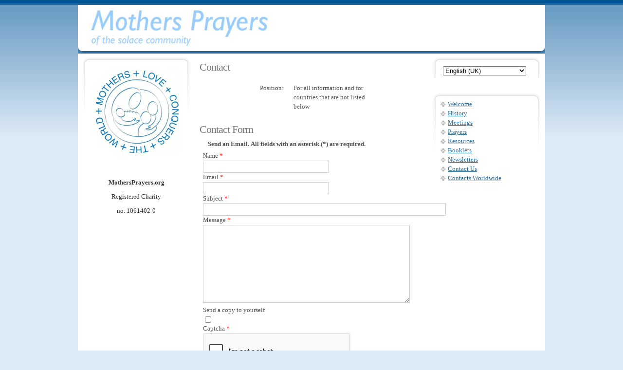

--- FILE ---
content_type: text/html; charset=utf-8
request_url: https://www.mothersprayers.org/index.php/en/contacts-worldwide/1-head-office
body_size: 4039
content:
<!DOCTYPE html>
	<html lang="en-GB" dir="ltr">
		<head>
			<base href="https://www.mothersprayers.org/index.php/en/contacts-worldwide/1-head-office" />
	<meta http-equiv="content-type" content="text/html; charset=utf-8" />
	<meta name="description" content="My Joomla CMS" />
	<meta name="generator" content="Joomla! - Open Source Content Management" />
	<title>!! Mother House !!</title>
	<link href="/templates/js_optimus_free/favicon.ico" rel="shortcut icon" type="image/vnd.microsoft.icon" />
	<link href="https://www.mothersprayers.org/templates/js_optimus_free/wright/fontawesome/css/font-awesome.min.css" rel="stylesheet" type="text/css" />
	<link href="https://www.mothersprayers.org/templates/js_optimus_free/wright/css/reset.css" rel="stylesheet" type="text/css" />
	<link href="https://www.mothersprayers.org/templates/js_optimus_free/wright/css/layout.css" rel="stylesheet" type="text/css" />
	<link href="https://www.mothersprayers.org/templates/js_optimus_free/wright/css/typography.css" rel="stylesheet" type="text/css" />
	<link href="https://www.mothersprayers.org/templates/js_optimus_free/wright/css/joomla30.css" rel="stylesheet" type="text/css" />
	<link href="https://www.mothersprayers.org/templates/js_optimus_free/css/1_template.css" rel="stylesheet" type="text/css" />
	<link href="https://www.mothersprayers.org/templates/js_optimus_free/css/2_nav.css" rel="stylesheet" type="text/css" />
	<link href="https://www.mothersprayers.org/templates/js_optimus_free/css/3_joomla.css" rel="stylesheet" type="text/css" />
	<link href="https://www.mothersprayers.org/templates/js_optimus_free/css/4_fluid.css" rel="stylesheet" type="text/css" />
	<link href="https://www.mothersprayers.org/templates/js_optimus_free/css/5_800.css" rel="stylesheet" type="text/css" />
	<link href="https://www.mothersprayers.org/templates/js_optimus_free/css/style-blue.css" rel="stylesheet" type="text/css" />
	<link href="/media/mod_falang/css/template.css" rel="stylesheet" type="text/css" />
	<script type="application/json" class="joomla-script-options new">{"csrf.token":"12043c69d2a7f22328c339be03df971f","system.paths":{"root":"","base":""},"system.keepalive":{"interval":840000,"uri":"\/index.php\/en\/component\/ajax\/?format=json"},"joomla.jtext":{"JLIB_FORM_FIELD_INVALID":"Invalid field:&#160"}}</script>
	<script src="/media/system/js/core.js?1e1b4e7d15e10c98a305c6e93c06322e" type="text/javascript"></script>
	<!--[if lt IE 9]><script src="/media/system/js/polyfill.event.js?1e1b4e7d15e10c98a305c6e93c06322e" type="text/javascript"></script><![endif]-->
	<script src="/media/system/js/keepalive.js?1e1b4e7d15e10c98a305c6e93c06322e" type="text/javascript"></script>
	<script src="/media/jui/js/jquery.min.js?1e1b4e7d15e10c98a305c6e93c06322e" type="text/javascript"></script>
	<script src="/media/jui/js/jquery-noconflict.js?1e1b4e7d15e10c98a305c6e93c06322e" type="text/javascript"></script>
	<script src="/media/jui/js/jquery-migrate.min.js?1e1b4e7d15e10c98a305c6e93c06322e" type="text/javascript"></script>
	<script src="/media/system/js/punycode.js?1e1b4e7d15e10c98a305c6e93c06322e" type="text/javascript"></script>
	<script src="/media/system/js/validate.js?1e1b4e7d15e10c98a305c6e93c06322e" type="text/javascript"></script>
	<script src="/media/jui/js/bootstrap.min.js?1e1b4e7d15e10c98a305c6e93c06322e" type="text/javascript"></script>
	<!--[if lt IE 9]><script src="/media/system/js/html5fallback.js?1e1b4e7d15e10c98a305c6e93c06322e" type="text/javascript"></script><![endif]-->
	<script src="/media/plg_captcha_recaptcha/js/recaptcha.min.js?1e1b4e7d15e10c98a305c6e93c06322e" type="text/javascript"></script>
	<script src="https://www.google.com/recaptcha/api.js?onload=JoomlaInitReCaptcha2&render=explicit&hl=en-GB" type="text/javascript"></script>
	<script src="https://www.mothersprayers.org/templates/js_optimus_free/wright/js/utils.js" type="text/javascript"></script>
	<script src="/plugins/system/antispambycleantalk/js/ct-functions.js?1768834036" type="text/javascript"></script>
	<script src="/plugins/system/antispambycleantalk/js/ct-external.js?1768834036" type="text/javascript"></script>
	<script type="text/javascript">
jQuery(function($){ initPopovers(); $("body").on("subform-row-add", initPopovers); function initPopovers (event, container) { $(container || document).find(".hasPopover").popover({"html": true,"trigger": "hover focus","container": "body"});} });var ct_joom25=false;ctSetCookie("ct_checkjs", "100971889", "0");
	</script>
	<link rel="alternate" href="https://www.mothersprayers.org/index.php/en/contacts-worldwide/1-head-office" hreflang="en" />
	<link rel="alternate" href="https://www.mothersprayers.org/index.php/en/contacts-worldwide/1-head-office"  hreflang="x-default" />
	<link rel="alternate" href="https://www.mothersprayers.org/index.php/cs/contacts-worldwide/1-head-office" hreflang="cs" />
	<link rel="alternate" href="https://www.mothersprayers.org/index.php/fr/contacts-dans-le-monde-entier/1-head-office" hreflang="fr" />
	<link rel="alternate" href="https://www.mothersprayers.org/index.php/nl/contacts-worldwide/1-head-office" hreflang="nl" />
	<link rel="alternate" href="https://www.mothersprayers.org/index.php/de/contacts-worldwide/1-head-office" hreflang="de" />
	<link rel="alternate" href="https://www.mothersprayers.org/index.php/id/alamat-mancanegara/1-head-office" hreflang="id" />
	<link rel="alternate" href="https://www.mothersprayers.org/index.php/it/contatti-nel-mondo/1-head-office" hreflang="it" />
	<link rel="alternate" href="https://www.mothersprayers.org/index.php/kor/contacts-worldwide/1-head-office" hreflang="kor" />
	<link rel="alternate" href="https://www.mothersprayers.org/index.php/no/contacts-worldwide/1-head-office" hreflang="no" />
	<link rel="alternate" href="https://www.mothersprayers.org/index.php/pl/contacts-worldwide/1-head-office" hreflang="pl" />
	<link rel="alternate" href="https://www.mothersprayers.org/index.php/pt-pt/contacts-worldwide/1-head-office" hreflang="pt-pt" />
	<link rel="alternate" href="https://www.mothersprayers.org/index.php/ru/contacts-worldwide/1-head-office" hreflang="ru" />
	<link rel="alternate" href="https://www.mothersprayers.org/index.php/sk/contacts-worldwide/1-head-office" hreflang="sk" />
	<link rel="alternate" href="https://www.mothersprayers.org/index.php/es/contactos-en-el-mundo/1-head-office" hreflang="es" />
	<link rel="alternate" href="https://www.mothersprayers.org/index.php/sv-se/contacts-worldwide/1-head-office" hreflang="sv-se" />
	<link rel="alternate" href="https://www.mothersprayers.org/index.php/uk/contacts-worldwide/1-head-office" hreflang="uk" />

		</head>
		<body class="is_chrome v_131 id_1124 rev_3.1.5_2.6.13.7">
			<div class="border-top"></div>
			<div id="wrap" class="center-element wrap_12">
				<div id="header">
					<div class="logo-wrapp">
						<div class="container_12 clearfix">
							<div class="logo-three">
							<div class="grid_5" id="logogrid">
								<div id="logo" class="grid_5"><a href="https://www.mothersprayers.org/" class="image"><h2>MothersPrayers.org</h2><img src="https://www.mothersprayers.org/images/logo2.png" alt="" title="" /></a></div><div id="newsflash" class="grid_7"></div><div class="clearfix"></div>
							</div>
							<div class="grid_7">
															</div>
						</div>
						</div>
					</div>
					<div class="log-b-repeat">
						<div class="log-b-right">
							<div class="log-b-left"></div>
						</div>
					</div>
					<div id="mbar">
						<div id="nav">
							<div class="nav-left">
								<div id="menu_wrap" class="">
	<nav id="menu" class="grid_12">
		
	</nav>
</div>
							</div>
							<div class="clear">
								&nbsp;
							</div>
						</div>
					</div>
				</div>
				<div class="container_12 clearfix">
										<div class="clear">
						&nbsp;
					</div>
					<div class="mainbody container_12">
						<div class="clear"></div>
						<section class="grid_6 push_3" id="main">
							<div id="system-message-container">
	</div>

<div class="contact" itemscope itemtype="https://schema.org/Person">
	
	
	
	
	
	
	
	
			
						<h3>Contact</h3>		
		
					<dl class="contact-position dl-horizontal">
				<dt>Position:</dt>
				<dd itemprop="jobTitle">
					For all information and for countries that are not listed below				</dd>
			</dl>
		
		<dl class="contact-address dl-horizontal" itemprop="address" itemscope itemtype="http://schema.org/PostalAddress">
	

</dl>

		
			
						<h3>Contact Form</h3>		
		
<div class="contact-form">
	<form id="contact-form" action="/index.php/en/contacts-worldwide" method="post" class="form-validate form-horizontal">
		<fieldset>
			<legend>Send an Email. All fields with an asterisk (*) are required.</legend>
			<div class="control-group">
				<div class="control-label"><label id="jform_contact_name-lbl" for="jform_contact_name" class="hasPopover required" title="Name" data-content="Your name.">
	Name<span class="star">&#160;*</span></label>
</div>
				<div class="controls"><input type="text" name="jform[contact_name]" id="jform_contact_name"  value="" class="required" size="30"       required aria-required="true"      />
</div>
			</div>
			<div class="control-group">
				<div class="control-label"><label id="jform_contact_email-lbl" for="jform_contact_email" class="hasPopover required" title="Email" data-content="Email Address for contact.">
	Email<span class="star">&#160;*</span></label>
</div>
				<div class="controls"><input type="email" name="jform[contact_email]" class="validate-email required" id="jform_contact_email" value=""
 size="30"    autocomplete="email"    required aria-required="true"  /></div>
			</div>
			<div class="control-group">
				<div class="control-label"><label id="jform_contact_emailmsg-lbl" for="jform_contact_emailmsg" class="hasPopover required" title="Subject" data-content="Enter the subject of your message here.">
	Subject<span class="star">&#160;*</span></label>
</div>
				<div class="controls"><input type="text" name="jform[contact_subject]" id="jform_contact_emailmsg"  value="" class="required" size="60"       required aria-required="true"      />
</div>
			</div>
			<div class="control-group">
				<div class="control-label"><label id="jform_contact_message-lbl" for="jform_contact_message" class="hasPopover required" title="Message" data-content="Enter your message here.">
	Message<span class="star">&#160;*</span></label>
</div>
				<div class="controls"><textarea name="jform[contact_message]" id="jform_contact_message"  cols="50"  rows="10" class="required"      required aria-required="true"     ></textarea></div>
			</div>
							<div class="control-group">
					<div class="control-label"><label id="jform_contact_email_copy-lbl" for="jform_contact_email_copy" class="hasPopover" title="Send a copy to yourself" data-content="Sends a copy of the message to the address you have supplied.">
	Send a copy to yourself</label>
</div>
					<div class="controls"><input type="checkbox" name="jform[contact_email_copy]" id="jform_contact_email_copy" value="1" /></div>
				</div>
																																				<div class="control-group">
															<div class="control-label">
									<label id="jform_captcha-lbl" for="jform_captcha" class="hasPopover required" title="Captcha" data-content="Please complete the security check.">
	Captcha<span class="star">&#160;*</span></label>
																	</div>
								<div class="controls"><div id="jform_captcha" class=" required g-recaptcha" data-sitekey="6LeKN4UUAAAAAFJw_VVzaDf5cszR7ONKRIt-p8Od" data-theme="light" data-size="normal" data-tabindex="0" data-callback="" data-expired-callback="" data-error-callback=""></div></div>
													</div>
															<div class="form-actions">
				<button class="btn btn-primary validate" type="submit">Send Email</button>
				<input type="hidden" name="option" value="com_contact" />
				<input type="hidden" name="task" value="contact.submit" />
				<input type="hidden" name="return" value="" />
				<input type="hidden" name="id" value="1:head-office" />
				<input type="hidden" name="12043c69d2a7f22328c339be03df971f" value="1" />			</div>
		</fieldset>
	</form>
</div>

			
	
	
	
	
	
	
	</div>
<div><a title="Faboba : Cr&eacute;ation de composantJoomla" style="font-size: 8px;; visibility: visible;display:inline;" href="http://www.faboba.com" target="_blank">FaLang translation system by Faboba</a></div>
						</section>
												<aside class="grid_3 pull_6" id="sidebar1">
							<div class="grid"><div class="module no_title grid">
  <div class="pad4">
  	<div class="pad5">
  		<div class="pad6"></div>
  	</div>
  </div>
  
  <div class="pad">
  	<div class="pad2">
  		<div class="pad3">
  			<div class="pad-title">
    </div>
  
			

<div class="custom"  >
	<p class="p1" style="text-align: center;"> <img src="/images/mplogo2.gif" alt="" width="180" height="180" /></p>
<p class="p1" style="text-align: center;"> </p>
<p class="p2" style="text-align: center;"><span class="s1"><b>MothersPrayers.org</b></span></p>
<p class="p2" style="text-align: center;"><span class="s1">Registered Charity</span></p>
<p class="p2" style="text-align: center;"><span class="s1">no. 1061402-0</span></p></div>
	  
       </div>
  	</div> 
  </div>
  <div class="pad7">
  	<div class="pad8">
  		<div class="pad9"></div>
  	</div>
  </div>
</div>
</div>
							<div class="clearmargin"></div>
						</aside>
																		<aside class="grid_3" id="sidebar2">
							<div class="grid"><div class="module no_title grid">
  <div class="pad4">
  	<div class="pad5">
  		<div class="pad6"></div>
  	</div>
  </div>
  
  <div class="pad">
  	<div class="pad2">
  		<div class="pad3">
  			<div class="pad-title">
    </div>
  
			


<div class="mod-languages ">

    <form name="lang" method="post" action="https://www.mothersprayers.org/index.php/en/contacts-worldwide/1-head-office">
        	<select class="inputbox" onchange="document.location.replace(this.value);" >
                                                <option value="/index.php/en/contacts-worldwide/1-head-office" selected="selected">English (UK)</option>
                                                                <option value="/index.php/cs/contacts-worldwide/1-head-office" >Čeština (Česká republika)</option>
                                                                <option value="/index.php/fr/contacts-dans-le-monde-entier/1-head-office" >Francais (FR)</option>
                                                                <option value="/index.php/nl/contacts-worldwide/1-head-office" >Nederlands (NL)</option>
                                                                <option value="/index.php/de/contacts-worldwide/1-head-office" >Deutsch (DE-CH-AT)</option>
                                                                <option value="/index.php/id/alamat-mancanegara/1-head-office" >Indonesian</option>
                                                                <option value="/index.php/it/contatti-nel-mondo/1-head-office" >Italy (IT)</option>
                                                                <option value="/index.php/kor/contacts-worldwide/1-head-office" >Korean (KR)</option>
                                                                <option value="/index.php/no/contacts-worldwide/1-head-office" >Norsk bokmål </option>
                                                                <option value="/index.php/pl/contacts-worldwide/1-head-office" >Polish (PL)</option>
                                                                <option value="/index.php/pt-pt/contacts-worldwide/1-head-office" >Português (PT)</option>
                                                                <option value="/index.php/ru/contacts-worldwide/1-head-office" >Russian</option>
                                                                <option value="/index.php/sk/contacts-worldwide/1-head-office" >Slovenčina (SK)</option>
                                                                <option value="/index.php/es/contactos-en-el-mundo/1-head-office" >Español (ES)</option>
                                                                <option value="/index.php/sv-se/contacts-worldwide/1-head-office" >Svenska (Sverige)</option>
                                                                <option value="/index.php/uk/contacts-worldwide/1-head-office" >Ukrainian</option>
                                    </select>
    </form>


</div>
	  
       </div>
  	</div> 
  </div>
  <div class="pad7">
  	<div class="pad8">
  		<div class="pad9"></div>
  	</div>
  </div>
</div>
<div class="module no_title grid">
  <div class="pad4">
  	<div class="pad5">
  		<div class="pad6"></div>
  	</div>
  </div>
  
  <div class="pad">
  	<div class="pad2">
  		<div class="pad3">
  			<div class="pad-title">
    </div>
  
			<ul class="nav menu mod-list">
<li class="item-1115 default"><a href="/index.php/en/" >Welcome</a></li><li class="item-1116"><a href="/index.php/en/history" >History</a></li><li class="item-1117"><a href="/index.php/en/meetings" >Meetings</a></li><li class="item-1118"><a href="/index.php/en/prayers" >Prayers</a></li><li class="item-1120"><a href="/index.php/en/resources" >Resources</a></li><li class="item-1121"><a href="/index.php/en/booklets" >Booklets</a></li><li class="item-1122"><a href="/index.php/en/newsletters" >Newsletters</a></li><li class="item-1123"><a href="/index.php/en/contact-us" >Contact Us</a></li><li class="item-1124 current active"><a href="/index.php/en/contacts-worldwide" >Contacts Worldwide</a></li></ul>
	  
       </div>
  	</div> 
  </div>
  <div class="pad7">
  	<div class="pad8">
  		<div class="pad9"></div>
  	</div>
  </div>
</div>
</div>
							<div class="clearmargin"></div>
						</aside>
						
						<div class="clear"></div>
						<div id="bottom">
							<div class="grid"></div>
						</div>
					</div>
				</div>
				<div id="footer">
					<div class="footer-int">
						<div class="grid">		<div class="moduletable">
						

<div class="custom"  >
	<p style="text-align: center;"><strong>United in prayer we save our children</strong></p></div>
		</div>
	</div>
					</div>
				</div>

			</div>
			<div class="center-element center wrap_12">
				<a style = "text-indent:0;background:none;" class="joomlashack" href="http://www.joomlashack.com/joomla-templates"><img src="/./templates/js_optimus_free/wright/images/jscright.png" alt ="Joomla Template: from JoomlaShack" /> </a>
			</div>
		<div style="font-size:11px; margin:5px auto 0; clear:both; text-align:center;"><a href="http://www.webdevelopmentconsultancy.com/joomla-extensions/dmc-firewall.html" target="_blank">DMC Firewall</a> is developed by <a href="http://www.deanmarshall.co.uk/" target="_blank">Dean Marshall Consultancy Ltd</a></div>
<script defer src="https://static.cloudflareinsights.com/beacon.min.js/vcd15cbe7772f49c399c6a5babf22c1241717689176015" integrity="sha512-ZpsOmlRQV6y907TI0dKBHq9Md29nnaEIPlkf84rnaERnq6zvWvPUqr2ft8M1aS28oN72PdrCzSjY4U6VaAw1EQ==" data-cf-beacon='{"version":"2024.11.0","token":"4573867fd42c4576b382417a51692919","r":1,"server_timing":{"name":{"cfCacheStatus":true,"cfEdge":true,"cfExtPri":true,"cfL4":true,"cfOrigin":true,"cfSpeedBrain":true},"location_startswith":null}}' crossorigin="anonymous"></script>
</body>
	</html>

--- FILE ---
content_type: text/html; charset=utf-8
request_url: https://www.google.com/recaptcha/api2/anchor?ar=1&k=6LeKN4UUAAAAAFJw_VVzaDf5cszR7ONKRIt-p8Od&co=aHR0cHM6Ly93d3cubW90aGVyc3ByYXllcnMub3JnOjQ0Mw..&hl=en-GB&v=PoyoqOPhxBO7pBk68S4YbpHZ&theme=light&size=normal&anchor-ms=20000&execute-ms=30000&cb=a9y0wcu3bino
body_size: 49455
content:
<!DOCTYPE HTML><html dir="ltr" lang="en-GB"><head><meta http-equiv="Content-Type" content="text/html; charset=UTF-8">
<meta http-equiv="X-UA-Compatible" content="IE=edge">
<title>reCAPTCHA</title>
<style type="text/css">
/* cyrillic-ext */
@font-face {
  font-family: 'Roboto';
  font-style: normal;
  font-weight: 400;
  font-stretch: 100%;
  src: url(//fonts.gstatic.com/s/roboto/v48/KFO7CnqEu92Fr1ME7kSn66aGLdTylUAMa3GUBHMdazTgWw.woff2) format('woff2');
  unicode-range: U+0460-052F, U+1C80-1C8A, U+20B4, U+2DE0-2DFF, U+A640-A69F, U+FE2E-FE2F;
}
/* cyrillic */
@font-face {
  font-family: 'Roboto';
  font-style: normal;
  font-weight: 400;
  font-stretch: 100%;
  src: url(//fonts.gstatic.com/s/roboto/v48/KFO7CnqEu92Fr1ME7kSn66aGLdTylUAMa3iUBHMdazTgWw.woff2) format('woff2');
  unicode-range: U+0301, U+0400-045F, U+0490-0491, U+04B0-04B1, U+2116;
}
/* greek-ext */
@font-face {
  font-family: 'Roboto';
  font-style: normal;
  font-weight: 400;
  font-stretch: 100%;
  src: url(//fonts.gstatic.com/s/roboto/v48/KFO7CnqEu92Fr1ME7kSn66aGLdTylUAMa3CUBHMdazTgWw.woff2) format('woff2');
  unicode-range: U+1F00-1FFF;
}
/* greek */
@font-face {
  font-family: 'Roboto';
  font-style: normal;
  font-weight: 400;
  font-stretch: 100%;
  src: url(//fonts.gstatic.com/s/roboto/v48/KFO7CnqEu92Fr1ME7kSn66aGLdTylUAMa3-UBHMdazTgWw.woff2) format('woff2');
  unicode-range: U+0370-0377, U+037A-037F, U+0384-038A, U+038C, U+038E-03A1, U+03A3-03FF;
}
/* math */
@font-face {
  font-family: 'Roboto';
  font-style: normal;
  font-weight: 400;
  font-stretch: 100%;
  src: url(//fonts.gstatic.com/s/roboto/v48/KFO7CnqEu92Fr1ME7kSn66aGLdTylUAMawCUBHMdazTgWw.woff2) format('woff2');
  unicode-range: U+0302-0303, U+0305, U+0307-0308, U+0310, U+0312, U+0315, U+031A, U+0326-0327, U+032C, U+032F-0330, U+0332-0333, U+0338, U+033A, U+0346, U+034D, U+0391-03A1, U+03A3-03A9, U+03B1-03C9, U+03D1, U+03D5-03D6, U+03F0-03F1, U+03F4-03F5, U+2016-2017, U+2034-2038, U+203C, U+2040, U+2043, U+2047, U+2050, U+2057, U+205F, U+2070-2071, U+2074-208E, U+2090-209C, U+20D0-20DC, U+20E1, U+20E5-20EF, U+2100-2112, U+2114-2115, U+2117-2121, U+2123-214F, U+2190, U+2192, U+2194-21AE, U+21B0-21E5, U+21F1-21F2, U+21F4-2211, U+2213-2214, U+2216-22FF, U+2308-230B, U+2310, U+2319, U+231C-2321, U+2336-237A, U+237C, U+2395, U+239B-23B7, U+23D0, U+23DC-23E1, U+2474-2475, U+25AF, U+25B3, U+25B7, U+25BD, U+25C1, U+25CA, U+25CC, U+25FB, U+266D-266F, U+27C0-27FF, U+2900-2AFF, U+2B0E-2B11, U+2B30-2B4C, U+2BFE, U+3030, U+FF5B, U+FF5D, U+1D400-1D7FF, U+1EE00-1EEFF;
}
/* symbols */
@font-face {
  font-family: 'Roboto';
  font-style: normal;
  font-weight: 400;
  font-stretch: 100%;
  src: url(//fonts.gstatic.com/s/roboto/v48/KFO7CnqEu92Fr1ME7kSn66aGLdTylUAMaxKUBHMdazTgWw.woff2) format('woff2');
  unicode-range: U+0001-000C, U+000E-001F, U+007F-009F, U+20DD-20E0, U+20E2-20E4, U+2150-218F, U+2190, U+2192, U+2194-2199, U+21AF, U+21E6-21F0, U+21F3, U+2218-2219, U+2299, U+22C4-22C6, U+2300-243F, U+2440-244A, U+2460-24FF, U+25A0-27BF, U+2800-28FF, U+2921-2922, U+2981, U+29BF, U+29EB, U+2B00-2BFF, U+4DC0-4DFF, U+FFF9-FFFB, U+10140-1018E, U+10190-1019C, U+101A0, U+101D0-101FD, U+102E0-102FB, U+10E60-10E7E, U+1D2C0-1D2D3, U+1D2E0-1D37F, U+1F000-1F0FF, U+1F100-1F1AD, U+1F1E6-1F1FF, U+1F30D-1F30F, U+1F315, U+1F31C, U+1F31E, U+1F320-1F32C, U+1F336, U+1F378, U+1F37D, U+1F382, U+1F393-1F39F, U+1F3A7-1F3A8, U+1F3AC-1F3AF, U+1F3C2, U+1F3C4-1F3C6, U+1F3CA-1F3CE, U+1F3D4-1F3E0, U+1F3ED, U+1F3F1-1F3F3, U+1F3F5-1F3F7, U+1F408, U+1F415, U+1F41F, U+1F426, U+1F43F, U+1F441-1F442, U+1F444, U+1F446-1F449, U+1F44C-1F44E, U+1F453, U+1F46A, U+1F47D, U+1F4A3, U+1F4B0, U+1F4B3, U+1F4B9, U+1F4BB, U+1F4BF, U+1F4C8-1F4CB, U+1F4D6, U+1F4DA, U+1F4DF, U+1F4E3-1F4E6, U+1F4EA-1F4ED, U+1F4F7, U+1F4F9-1F4FB, U+1F4FD-1F4FE, U+1F503, U+1F507-1F50B, U+1F50D, U+1F512-1F513, U+1F53E-1F54A, U+1F54F-1F5FA, U+1F610, U+1F650-1F67F, U+1F687, U+1F68D, U+1F691, U+1F694, U+1F698, U+1F6AD, U+1F6B2, U+1F6B9-1F6BA, U+1F6BC, U+1F6C6-1F6CF, U+1F6D3-1F6D7, U+1F6E0-1F6EA, U+1F6F0-1F6F3, U+1F6F7-1F6FC, U+1F700-1F7FF, U+1F800-1F80B, U+1F810-1F847, U+1F850-1F859, U+1F860-1F887, U+1F890-1F8AD, U+1F8B0-1F8BB, U+1F8C0-1F8C1, U+1F900-1F90B, U+1F93B, U+1F946, U+1F984, U+1F996, U+1F9E9, U+1FA00-1FA6F, U+1FA70-1FA7C, U+1FA80-1FA89, U+1FA8F-1FAC6, U+1FACE-1FADC, U+1FADF-1FAE9, U+1FAF0-1FAF8, U+1FB00-1FBFF;
}
/* vietnamese */
@font-face {
  font-family: 'Roboto';
  font-style: normal;
  font-weight: 400;
  font-stretch: 100%;
  src: url(//fonts.gstatic.com/s/roboto/v48/KFO7CnqEu92Fr1ME7kSn66aGLdTylUAMa3OUBHMdazTgWw.woff2) format('woff2');
  unicode-range: U+0102-0103, U+0110-0111, U+0128-0129, U+0168-0169, U+01A0-01A1, U+01AF-01B0, U+0300-0301, U+0303-0304, U+0308-0309, U+0323, U+0329, U+1EA0-1EF9, U+20AB;
}
/* latin-ext */
@font-face {
  font-family: 'Roboto';
  font-style: normal;
  font-weight: 400;
  font-stretch: 100%;
  src: url(//fonts.gstatic.com/s/roboto/v48/KFO7CnqEu92Fr1ME7kSn66aGLdTylUAMa3KUBHMdazTgWw.woff2) format('woff2');
  unicode-range: U+0100-02BA, U+02BD-02C5, U+02C7-02CC, U+02CE-02D7, U+02DD-02FF, U+0304, U+0308, U+0329, U+1D00-1DBF, U+1E00-1E9F, U+1EF2-1EFF, U+2020, U+20A0-20AB, U+20AD-20C0, U+2113, U+2C60-2C7F, U+A720-A7FF;
}
/* latin */
@font-face {
  font-family: 'Roboto';
  font-style: normal;
  font-weight: 400;
  font-stretch: 100%;
  src: url(//fonts.gstatic.com/s/roboto/v48/KFO7CnqEu92Fr1ME7kSn66aGLdTylUAMa3yUBHMdazQ.woff2) format('woff2');
  unicode-range: U+0000-00FF, U+0131, U+0152-0153, U+02BB-02BC, U+02C6, U+02DA, U+02DC, U+0304, U+0308, U+0329, U+2000-206F, U+20AC, U+2122, U+2191, U+2193, U+2212, U+2215, U+FEFF, U+FFFD;
}
/* cyrillic-ext */
@font-face {
  font-family: 'Roboto';
  font-style: normal;
  font-weight: 500;
  font-stretch: 100%;
  src: url(//fonts.gstatic.com/s/roboto/v48/KFO7CnqEu92Fr1ME7kSn66aGLdTylUAMa3GUBHMdazTgWw.woff2) format('woff2');
  unicode-range: U+0460-052F, U+1C80-1C8A, U+20B4, U+2DE0-2DFF, U+A640-A69F, U+FE2E-FE2F;
}
/* cyrillic */
@font-face {
  font-family: 'Roboto';
  font-style: normal;
  font-weight: 500;
  font-stretch: 100%;
  src: url(//fonts.gstatic.com/s/roboto/v48/KFO7CnqEu92Fr1ME7kSn66aGLdTylUAMa3iUBHMdazTgWw.woff2) format('woff2');
  unicode-range: U+0301, U+0400-045F, U+0490-0491, U+04B0-04B1, U+2116;
}
/* greek-ext */
@font-face {
  font-family: 'Roboto';
  font-style: normal;
  font-weight: 500;
  font-stretch: 100%;
  src: url(//fonts.gstatic.com/s/roboto/v48/KFO7CnqEu92Fr1ME7kSn66aGLdTylUAMa3CUBHMdazTgWw.woff2) format('woff2');
  unicode-range: U+1F00-1FFF;
}
/* greek */
@font-face {
  font-family: 'Roboto';
  font-style: normal;
  font-weight: 500;
  font-stretch: 100%;
  src: url(//fonts.gstatic.com/s/roboto/v48/KFO7CnqEu92Fr1ME7kSn66aGLdTylUAMa3-UBHMdazTgWw.woff2) format('woff2');
  unicode-range: U+0370-0377, U+037A-037F, U+0384-038A, U+038C, U+038E-03A1, U+03A3-03FF;
}
/* math */
@font-face {
  font-family: 'Roboto';
  font-style: normal;
  font-weight: 500;
  font-stretch: 100%;
  src: url(//fonts.gstatic.com/s/roboto/v48/KFO7CnqEu92Fr1ME7kSn66aGLdTylUAMawCUBHMdazTgWw.woff2) format('woff2');
  unicode-range: U+0302-0303, U+0305, U+0307-0308, U+0310, U+0312, U+0315, U+031A, U+0326-0327, U+032C, U+032F-0330, U+0332-0333, U+0338, U+033A, U+0346, U+034D, U+0391-03A1, U+03A3-03A9, U+03B1-03C9, U+03D1, U+03D5-03D6, U+03F0-03F1, U+03F4-03F5, U+2016-2017, U+2034-2038, U+203C, U+2040, U+2043, U+2047, U+2050, U+2057, U+205F, U+2070-2071, U+2074-208E, U+2090-209C, U+20D0-20DC, U+20E1, U+20E5-20EF, U+2100-2112, U+2114-2115, U+2117-2121, U+2123-214F, U+2190, U+2192, U+2194-21AE, U+21B0-21E5, U+21F1-21F2, U+21F4-2211, U+2213-2214, U+2216-22FF, U+2308-230B, U+2310, U+2319, U+231C-2321, U+2336-237A, U+237C, U+2395, U+239B-23B7, U+23D0, U+23DC-23E1, U+2474-2475, U+25AF, U+25B3, U+25B7, U+25BD, U+25C1, U+25CA, U+25CC, U+25FB, U+266D-266F, U+27C0-27FF, U+2900-2AFF, U+2B0E-2B11, U+2B30-2B4C, U+2BFE, U+3030, U+FF5B, U+FF5D, U+1D400-1D7FF, U+1EE00-1EEFF;
}
/* symbols */
@font-face {
  font-family: 'Roboto';
  font-style: normal;
  font-weight: 500;
  font-stretch: 100%;
  src: url(//fonts.gstatic.com/s/roboto/v48/KFO7CnqEu92Fr1ME7kSn66aGLdTylUAMaxKUBHMdazTgWw.woff2) format('woff2');
  unicode-range: U+0001-000C, U+000E-001F, U+007F-009F, U+20DD-20E0, U+20E2-20E4, U+2150-218F, U+2190, U+2192, U+2194-2199, U+21AF, U+21E6-21F0, U+21F3, U+2218-2219, U+2299, U+22C4-22C6, U+2300-243F, U+2440-244A, U+2460-24FF, U+25A0-27BF, U+2800-28FF, U+2921-2922, U+2981, U+29BF, U+29EB, U+2B00-2BFF, U+4DC0-4DFF, U+FFF9-FFFB, U+10140-1018E, U+10190-1019C, U+101A0, U+101D0-101FD, U+102E0-102FB, U+10E60-10E7E, U+1D2C0-1D2D3, U+1D2E0-1D37F, U+1F000-1F0FF, U+1F100-1F1AD, U+1F1E6-1F1FF, U+1F30D-1F30F, U+1F315, U+1F31C, U+1F31E, U+1F320-1F32C, U+1F336, U+1F378, U+1F37D, U+1F382, U+1F393-1F39F, U+1F3A7-1F3A8, U+1F3AC-1F3AF, U+1F3C2, U+1F3C4-1F3C6, U+1F3CA-1F3CE, U+1F3D4-1F3E0, U+1F3ED, U+1F3F1-1F3F3, U+1F3F5-1F3F7, U+1F408, U+1F415, U+1F41F, U+1F426, U+1F43F, U+1F441-1F442, U+1F444, U+1F446-1F449, U+1F44C-1F44E, U+1F453, U+1F46A, U+1F47D, U+1F4A3, U+1F4B0, U+1F4B3, U+1F4B9, U+1F4BB, U+1F4BF, U+1F4C8-1F4CB, U+1F4D6, U+1F4DA, U+1F4DF, U+1F4E3-1F4E6, U+1F4EA-1F4ED, U+1F4F7, U+1F4F9-1F4FB, U+1F4FD-1F4FE, U+1F503, U+1F507-1F50B, U+1F50D, U+1F512-1F513, U+1F53E-1F54A, U+1F54F-1F5FA, U+1F610, U+1F650-1F67F, U+1F687, U+1F68D, U+1F691, U+1F694, U+1F698, U+1F6AD, U+1F6B2, U+1F6B9-1F6BA, U+1F6BC, U+1F6C6-1F6CF, U+1F6D3-1F6D7, U+1F6E0-1F6EA, U+1F6F0-1F6F3, U+1F6F7-1F6FC, U+1F700-1F7FF, U+1F800-1F80B, U+1F810-1F847, U+1F850-1F859, U+1F860-1F887, U+1F890-1F8AD, U+1F8B0-1F8BB, U+1F8C0-1F8C1, U+1F900-1F90B, U+1F93B, U+1F946, U+1F984, U+1F996, U+1F9E9, U+1FA00-1FA6F, U+1FA70-1FA7C, U+1FA80-1FA89, U+1FA8F-1FAC6, U+1FACE-1FADC, U+1FADF-1FAE9, U+1FAF0-1FAF8, U+1FB00-1FBFF;
}
/* vietnamese */
@font-face {
  font-family: 'Roboto';
  font-style: normal;
  font-weight: 500;
  font-stretch: 100%;
  src: url(//fonts.gstatic.com/s/roboto/v48/KFO7CnqEu92Fr1ME7kSn66aGLdTylUAMa3OUBHMdazTgWw.woff2) format('woff2');
  unicode-range: U+0102-0103, U+0110-0111, U+0128-0129, U+0168-0169, U+01A0-01A1, U+01AF-01B0, U+0300-0301, U+0303-0304, U+0308-0309, U+0323, U+0329, U+1EA0-1EF9, U+20AB;
}
/* latin-ext */
@font-face {
  font-family: 'Roboto';
  font-style: normal;
  font-weight: 500;
  font-stretch: 100%;
  src: url(//fonts.gstatic.com/s/roboto/v48/KFO7CnqEu92Fr1ME7kSn66aGLdTylUAMa3KUBHMdazTgWw.woff2) format('woff2');
  unicode-range: U+0100-02BA, U+02BD-02C5, U+02C7-02CC, U+02CE-02D7, U+02DD-02FF, U+0304, U+0308, U+0329, U+1D00-1DBF, U+1E00-1E9F, U+1EF2-1EFF, U+2020, U+20A0-20AB, U+20AD-20C0, U+2113, U+2C60-2C7F, U+A720-A7FF;
}
/* latin */
@font-face {
  font-family: 'Roboto';
  font-style: normal;
  font-weight: 500;
  font-stretch: 100%;
  src: url(//fonts.gstatic.com/s/roboto/v48/KFO7CnqEu92Fr1ME7kSn66aGLdTylUAMa3yUBHMdazQ.woff2) format('woff2');
  unicode-range: U+0000-00FF, U+0131, U+0152-0153, U+02BB-02BC, U+02C6, U+02DA, U+02DC, U+0304, U+0308, U+0329, U+2000-206F, U+20AC, U+2122, U+2191, U+2193, U+2212, U+2215, U+FEFF, U+FFFD;
}
/* cyrillic-ext */
@font-face {
  font-family: 'Roboto';
  font-style: normal;
  font-weight: 900;
  font-stretch: 100%;
  src: url(//fonts.gstatic.com/s/roboto/v48/KFO7CnqEu92Fr1ME7kSn66aGLdTylUAMa3GUBHMdazTgWw.woff2) format('woff2');
  unicode-range: U+0460-052F, U+1C80-1C8A, U+20B4, U+2DE0-2DFF, U+A640-A69F, U+FE2E-FE2F;
}
/* cyrillic */
@font-face {
  font-family: 'Roboto';
  font-style: normal;
  font-weight: 900;
  font-stretch: 100%;
  src: url(//fonts.gstatic.com/s/roboto/v48/KFO7CnqEu92Fr1ME7kSn66aGLdTylUAMa3iUBHMdazTgWw.woff2) format('woff2');
  unicode-range: U+0301, U+0400-045F, U+0490-0491, U+04B0-04B1, U+2116;
}
/* greek-ext */
@font-face {
  font-family: 'Roboto';
  font-style: normal;
  font-weight: 900;
  font-stretch: 100%;
  src: url(//fonts.gstatic.com/s/roboto/v48/KFO7CnqEu92Fr1ME7kSn66aGLdTylUAMa3CUBHMdazTgWw.woff2) format('woff2');
  unicode-range: U+1F00-1FFF;
}
/* greek */
@font-face {
  font-family: 'Roboto';
  font-style: normal;
  font-weight: 900;
  font-stretch: 100%;
  src: url(//fonts.gstatic.com/s/roboto/v48/KFO7CnqEu92Fr1ME7kSn66aGLdTylUAMa3-UBHMdazTgWw.woff2) format('woff2');
  unicode-range: U+0370-0377, U+037A-037F, U+0384-038A, U+038C, U+038E-03A1, U+03A3-03FF;
}
/* math */
@font-face {
  font-family: 'Roboto';
  font-style: normal;
  font-weight: 900;
  font-stretch: 100%;
  src: url(//fonts.gstatic.com/s/roboto/v48/KFO7CnqEu92Fr1ME7kSn66aGLdTylUAMawCUBHMdazTgWw.woff2) format('woff2');
  unicode-range: U+0302-0303, U+0305, U+0307-0308, U+0310, U+0312, U+0315, U+031A, U+0326-0327, U+032C, U+032F-0330, U+0332-0333, U+0338, U+033A, U+0346, U+034D, U+0391-03A1, U+03A3-03A9, U+03B1-03C9, U+03D1, U+03D5-03D6, U+03F0-03F1, U+03F4-03F5, U+2016-2017, U+2034-2038, U+203C, U+2040, U+2043, U+2047, U+2050, U+2057, U+205F, U+2070-2071, U+2074-208E, U+2090-209C, U+20D0-20DC, U+20E1, U+20E5-20EF, U+2100-2112, U+2114-2115, U+2117-2121, U+2123-214F, U+2190, U+2192, U+2194-21AE, U+21B0-21E5, U+21F1-21F2, U+21F4-2211, U+2213-2214, U+2216-22FF, U+2308-230B, U+2310, U+2319, U+231C-2321, U+2336-237A, U+237C, U+2395, U+239B-23B7, U+23D0, U+23DC-23E1, U+2474-2475, U+25AF, U+25B3, U+25B7, U+25BD, U+25C1, U+25CA, U+25CC, U+25FB, U+266D-266F, U+27C0-27FF, U+2900-2AFF, U+2B0E-2B11, U+2B30-2B4C, U+2BFE, U+3030, U+FF5B, U+FF5D, U+1D400-1D7FF, U+1EE00-1EEFF;
}
/* symbols */
@font-face {
  font-family: 'Roboto';
  font-style: normal;
  font-weight: 900;
  font-stretch: 100%;
  src: url(//fonts.gstatic.com/s/roboto/v48/KFO7CnqEu92Fr1ME7kSn66aGLdTylUAMaxKUBHMdazTgWw.woff2) format('woff2');
  unicode-range: U+0001-000C, U+000E-001F, U+007F-009F, U+20DD-20E0, U+20E2-20E4, U+2150-218F, U+2190, U+2192, U+2194-2199, U+21AF, U+21E6-21F0, U+21F3, U+2218-2219, U+2299, U+22C4-22C6, U+2300-243F, U+2440-244A, U+2460-24FF, U+25A0-27BF, U+2800-28FF, U+2921-2922, U+2981, U+29BF, U+29EB, U+2B00-2BFF, U+4DC0-4DFF, U+FFF9-FFFB, U+10140-1018E, U+10190-1019C, U+101A0, U+101D0-101FD, U+102E0-102FB, U+10E60-10E7E, U+1D2C0-1D2D3, U+1D2E0-1D37F, U+1F000-1F0FF, U+1F100-1F1AD, U+1F1E6-1F1FF, U+1F30D-1F30F, U+1F315, U+1F31C, U+1F31E, U+1F320-1F32C, U+1F336, U+1F378, U+1F37D, U+1F382, U+1F393-1F39F, U+1F3A7-1F3A8, U+1F3AC-1F3AF, U+1F3C2, U+1F3C4-1F3C6, U+1F3CA-1F3CE, U+1F3D4-1F3E0, U+1F3ED, U+1F3F1-1F3F3, U+1F3F5-1F3F7, U+1F408, U+1F415, U+1F41F, U+1F426, U+1F43F, U+1F441-1F442, U+1F444, U+1F446-1F449, U+1F44C-1F44E, U+1F453, U+1F46A, U+1F47D, U+1F4A3, U+1F4B0, U+1F4B3, U+1F4B9, U+1F4BB, U+1F4BF, U+1F4C8-1F4CB, U+1F4D6, U+1F4DA, U+1F4DF, U+1F4E3-1F4E6, U+1F4EA-1F4ED, U+1F4F7, U+1F4F9-1F4FB, U+1F4FD-1F4FE, U+1F503, U+1F507-1F50B, U+1F50D, U+1F512-1F513, U+1F53E-1F54A, U+1F54F-1F5FA, U+1F610, U+1F650-1F67F, U+1F687, U+1F68D, U+1F691, U+1F694, U+1F698, U+1F6AD, U+1F6B2, U+1F6B9-1F6BA, U+1F6BC, U+1F6C6-1F6CF, U+1F6D3-1F6D7, U+1F6E0-1F6EA, U+1F6F0-1F6F3, U+1F6F7-1F6FC, U+1F700-1F7FF, U+1F800-1F80B, U+1F810-1F847, U+1F850-1F859, U+1F860-1F887, U+1F890-1F8AD, U+1F8B0-1F8BB, U+1F8C0-1F8C1, U+1F900-1F90B, U+1F93B, U+1F946, U+1F984, U+1F996, U+1F9E9, U+1FA00-1FA6F, U+1FA70-1FA7C, U+1FA80-1FA89, U+1FA8F-1FAC6, U+1FACE-1FADC, U+1FADF-1FAE9, U+1FAF0-1FAF8, U+1FB00-1FBFF;
}
/* vietnamese */
@font-face {
  font-family: 'Roboto';
  font-style: normal;
  font-weight: 900;
  font-stretch: 100%;
  src: url(//fonts.gstatic.com/s/roboto/v48/KFO7CnqEu92Fr1ME7kSn66aGLdTylUAMa3OUBHMdazTgWw.woff2) format('woff2');
  unicode-range: U+0102-0103, U+0110-0111, U+0128-0129, U+0168-0169, U+01A0-01A1, U+01AF-01B0, U+0300-0301, U+0303-0304, U+0308-0309, U+0323, U+0329, U+1EA0-1EF9, U+20AB;
}
/* latin-ext */
@font-face {
  font-family: 'Roboto';
  font-style: normal;
  font-weight: 900;
  font-stretch: 100%;
  src: url(//fonts.gstatic.com/s/roboto/v48/KFO7CnqEu92Fr1ME7kSn66aGLdTylUAMa3KUBHMdazTgWw.woff2) format('woff2');
  unicode-range: U+0100-02BA, U+02BD-02C5, U+02C7-02CC, U+02CE-02D7, U+02DD-02FF, U+0304, U+0308, U+0329, U+1D00-1DBF, U+1E00-1E9F, U+1EF2-1EFF, U+2020, U+20A0-20AB, U+20AD-20C0, U+2113, U+2C60-2C7F, U+A720-A7FF;
}
/* latin */
@font-face {
  font-family: 'Roboto';
  font-style: normal;
  font-weight: 900;
  font-stretch: 100%;
  src: url(//fonts.gstatic.com/s/roboto/v48/KFO7CnqEu92Fr1ME7kSn66aGLdTylUAMa3yUBHMdazQ.woff2) format('woff2');
  unicode-range: U+0000-00FF, U+0131, U+0152-0153, U+02BB-02BC, U+02C6, U+02DA, U+02DC, U+0304, U+0308, U+0329, U+2000-206F, U+20AC, U+2122, U+2191, U+2193, U+2212, U+2215, U+FEFF, U+FFFD;
}

</style>
<link rel="stylesheet" type="text/css" href="https://www.gstatic.com/recaptcha/releases/PoyoqOPhxBO7pBk68S4YbpHZ/styles__ltr.css">
<script nonce="-X_TTZ_VcuHAh0LdTsyCzQ" type="text/javascript">window['__recaptcha_api'] = 'https://www.google.com/recaptcha/api2/';</script>
<script type="text/javascript" src="https://www.gstatic.com/recaptcha/releases/PoyoqOPhxBO7pBk68S4YbpHZ/recaptcha__en_gb.js" nonce="-X_TTZ_VcuHAh0LdTsyCzQ">
      
    </script></head>
<body><div id="rc-anchor-alert" class="rc-anchor-alert"></div>
<input type="hidden" id="recaptcha-token" value="[base64]">
<script type="text/javascript" nonce="-X_TTZ_VcuHAh0LdTsyCzQ">
      recaptcha.anchor.Main.init("[\x22ainput\x22,[\x22bgdata\x22,\x22\x22,\[base64]/[base64]/[base64]/[base64]/[base64]/[base64]/[base64]/[base64]/[base64]/[base64]\\u003d\x22,\[base64]\\u003d\\u003d\x22,\x22w5bCtkLCp8OjJsOCHsOwci7CqsKcQsKJM2ZswrNOw7TDpE3DncOiw65QwrItT216w4bDtMOow6/DocO3woHDnsKIw5YlwohHFcKQQMO1w4nCrMK3w4bDvsKUwocyw77DnSddd3ElYMOow6c5w4bCiGzDtjzDtcOCwp7DtwzCgMOdwrt3wpnDhE/DhhUPw55/T8K/[base64]/[base64]/Cj1wmwrQrasKdwonCsMOOPDQaV8O2wr/[base64]/CvFXCh8OZW8OvO8OefsOQTwB9IUMvwpRQNMKHw4XChWY0w7Uswp3DgMKyRcKdw4J3w5/DrQnCuBBEEyDDrmPCsRMRw5t+w4h8cn/[base64]/[base64]/Do8KwwpUiw7XCkU80H8OMQQPDucKtfsKNw700wppiKE/Dl8KyFSPCgUpgwpUbUMOHwqnDpxPCnMKNwp5ewqLDh0ACwqkRw4fDjznDuHDDjMKDw4XCgwLDhMKnwrfCn8OCwqI+wrHDrDV/emRzwo1QUcKbZMKcHMOuwpBwVSTChDnDgzvDhcK9HF/Dh8KRwo7Ckg4rw4nCmsOsNgXCuSMTX8KqeCzDtHA6JQVxG8OpO1sVRFHDoWjDhlbCu8Knw67Dq8O0RMOwMlPDgcKpYG54AcKFw7FNGEbDrkBJUcKPwqLCosK/Y8KNwo/DsWfDhMOywr5Pw5PDrDfDgcOVw7dewrklwp3Dn8K/P8Oew5JbwofDlV7DojpKw5DCjA/Cm3TCvcOlHcOlMcOsC3ggwoNgwoE1wrLDvVJJd1g2wpVkKsKrO1YEwqXDp0UDHmnCscOgdMOWwqRiw7LCm8OJacObw5LDmcKIeBPDu8OWZcOMw5vCq3Rqwrkxw5TCqsKVVU9NwqfCviMDw5PDohPCmG4rW0XCs8KCw63DryRSw5LChMKmJF1gw7/[base64]/[base64]/DlkVrw71mwqHDj8OXRsKhFcOON8OQw6rCisOUw4tFwrAuw4/DvzPCizYXUHFJw7wSw6HCrRtSekIaDQFEwoAdTFB1IcOywovCjQDCkVoIFcK/w5d0w58SwprDpMOrw4wzBW/DpsKTK03CnnsNw5t1wojCjMO7ZcKTw6UqwoHCqxoQB8Otw53CvT7DlTHDiMKnw71wwplvelFjwqnCssK0wqDCoAxfworDvMK/wq8ZVW1Gw63DgzHCoH5xwqHDp1/DlyRAwpfDi1zCiDwvwoHCr2zDlsOMBcObYMKUwpHDqTHCtMOZCsO+dFYSwofCrkrDnsK1wrjDhsOeeMKJwrXCvHN+BMOFw4/Co8Kqe8Osw5DCkcOoNMKIw6haw796bDREbMOQFsKSwoh1woYhwqNhVEhEJWHDjCjDuMKvw5QAw6gWwrDDn35YfW7CiFs0OMOLEnltWsKmCMK8wqnCh8K3w57DlUgzfsOQwo7DtsOqZw/ClDsCwpjDosO7I8KOPWxow5LDngM5WzQrw50DwrAwOMO5J8KkEGDDosKFfmXClcOKOy3Dq8OGGnlNGDVRZMOXwrJRGSxBw5B2FQPCiE1xLTh1d1Q5QBDDo8O2wqbCrMOrX8OjLjbCuTfDtMKmRMKjw6/CtTIkDCE+w6TDv8OCfFPDscKNwoFwacOMw58lwqjDs1XCg8K5SV1oKQ54RcKLfScXwojCp3rCtTLDmTXCj8KUwpnCm0Z8SgQEwq/DjFIswql+w49TF8O1RBrDscK6QsOiwpt7a8Ozw4XDhMK3fB3CjcKGwrt3w7fCuMOeYD0vB8KcwqHDocKhwpZoK39LPxtGw7DCvsKPwrbDnMKcCcOMM8Oow4fCmsO/[base64]/DqcOfGgYdw7TCuHrDoMOJw5LDjsKCwqopw7jDo8ORYCXDg0XCjWocw5xpwobCsB8Tw4bCrhTDiTpawojCiyA/aMKOw7LCkQPCgRkZwpV8w4/CnsKqwoBlNnN0BMKaAsKnCsOJwr1ewr3CscKxw4JHIQAAIsKgCQkHFFUewrzDtRrCmjhVbTAkw67CkTkdw5/CtHJcw4bDvCbDvcKdH8OjJkBNw7/CvMKlwp7Ck8OvwrnCvcKxwqrDuMKgw4fDkFTDiEU2w6JUwo3Dpn/DqsKTE3ckEg4rw7oRYVtjwok4BcOXJXleaT3CmMKuw6DDpsKSwphpw6h6woF6eh7DunnCtcKfYz1hwqRzdMOuT8KqwqkXbcKFwooKw7deUVp2w408w418VsOSM2/ClQjCiAVrw4PDjsK5wrPCosKjw4PDsFfCrmjDu8K8fcKPw6fCoMKVO8Kcw5DCkS5VwoANF8Khw7sJwq1Pw5HCrcKbFsKJwrouwrorWQ3DgMO1woLDjjArwrzDs8K1GMO7wpgdwqDCh2vDq8KZwoHCh8K5CUTDqhfDr8O+w6gQwq/[base64]/[base64]/Dg09iwr3Ds1R5bsODwo/CgsKUciIEw6gEwp7DoTjDiDgdw5Uxb8ODCD8mw4/[base64]/X8ORZx3CpsO5GcK5wrnDlsOPwqgZSG/ChwzDuh4Dwqclw4rCpcKiWUPDncKtE1TDhMOFasK+Qi/Cvltmw41pwq/CpXoAPMOLOjsVw4YYesOew47DlEvCqB/DggbCh8KRwo7DicKQBsO5U2Vfw5hQd2RdYMOFflvCmMKNJcKtw647RBfDtWV4SgHDosORw5gsQMOOFnBxw4cSwrU0wr92w4TCmVzCu8KOB04nccOtJ8KrPcKydBZ3wonDt3skw7IQRjrCkcOEwp0bS0o1w7spwprDiMKKGcKPHgk/e3HCt8KBVMK/QsO1ansnSk7Dp8KRF8Ozw4bDvnDDjjl9Y2vDvB4relQSw6LDizfDpzTDgXfCgsOqwrrDvMOKIsKjfsO8wqc3WHF5IcK9w57CrsOpV8ObAw98JMOcwqhew5TDskp4wqzDjcO9woIwwr1Uw4nCkAvCnx/[base64]/[base64]/DqEXDnsKVHcKAw4JuY8KeFMO+WMO8wqDDoHt+woLCosOxw4AWwoDDlsOVw4XDtXjClMOlw4BkM3DDoMKSZQV6P8OZw4M3w6B0HzRzw5cfw7hrA23DqyBCOsOICcKoccKpwq5Ew4wmwpDCnztYYzTDgXcPwrNoHT0OOMOew7HDhBE7XGvCjEfCpsO8PcOrw7/Dn8KnTz8sSDpUcx7Ds2rCtmjDmgQdw5ddw4t2w69GUwQrLsK/ZkUiw6QeGhDDlMO0O2zCqcKXe8K9c8KEwpTCscO4wpZnw41FwpkMWcOUKsK1w63DpsO/wqwZJMO+w7RSwoTDm8OmP8K3w6YQwq0aYktAPGMXwo3Co8KbecKHw6JRw43DmsKBR8OFw4TCt2bCkjHDvEojwqETPMK0woDDncKPw4/DthzDnx4NJcKXfABYw6HDl8KUecOqw4pdwqF2w4vDuUDDosOVDcOUC0NCwoBRw6AOSHcvwqFxw6TCvDQ5w4scXsO/wpnDkcOYwqpqQMK/TlN/wqsHBMKMw7PDrRPDr14jMCdxwro5wpbDgsKvw5LDj8Kxw4LDlMKHdsKxwqLCo0cQIMK3ecK/[base64]/[base64]/Ds1BAbcOKcMONccKRw689w6AIw6/CuGdZwoBDwozDlBnCjsO0VFbCpQs8w4rCvsOSwoFNw6RqwrQ5LsKjw4h2w7jCkTzDnXRiPDpRw6jDkMKGZsKpP8O0E8O/w6jCiXnCrXDCiMKYfXIVVH7DkHRfNMKALhhGJ8KGFMKJaVclAg0If8K+w6Q6w6NRw6vDj8KUNsOawr8ww5/DpW1Vw5BOfsKvwqE6OX8Yw603ZMOjw5N2OsKxwpvDv8KVw7wYwoI9wotnV3kZNMOfwqQ4GsKlwrrDhMKFw55zC8KNKR8DwqYHYsKUwqrDjjIzwrnDlk41w50GwqzDvsOXwr7CjsKIwqLCmkpiw5vCnQIzcCjCicKpw5djF3hcNUXCswnCgWpawqh0wr/DkGQAwrvCoynCpnzCicK7RwTDkE7DuDgmXz7CqsKyakxZw77DvXfDuRvDoUpmw5nDksORwrDDnzxbw6wsTMOtIsORw5nCmsOOfcKlVcOrwq/DrsKZBcOlJ8OsL8K2woXDgsK7w6QIwqvDlzw4wqRCwroAw756wrfCmh7DuznDgsOUwpjCtU0zwrTDhsOQNTdhwqHCvUbDlSjDl23DjjNFwq8Twqhbw7NxOhxEI3ZTJsO7JMOcwoAJw4fDs11tMwsMw5jCrMKgN8OYXxAfwqbDrMKVwofDmcOswo0Pw6/Di8K9J8KQwrvCoMOaTiccw6jCsmHCmTvDs2/[base64]/[base64]/w7vCgsKkCsKjbcK+wrtqIzNFwrPCmsO5w6DDusK7w7IiOhEbBsOTH8KxwqRtSlB2wpFHwqDDvsO6w5Rtw4PDlhM9wpTCjWBIw7nCpsOFWkjDu8OBw4ERwqDCp2/[base64]/Cn8KtQRnCrCR4U8Oswq3DtMOVRcO/w6jCo1HDkBwPccKZbCFATsKRdsKiwqEEw5Q0wrjCncK7w6TCt3gtw7LDhlJhF8O1woUlScKII18LZsO7w4fDlcOEw6nComDCvMKIwoPDtXzDuUnDiDnDnsKpZmnDoC7DgB/CrkdSwrB3wpQ0wr3DmCRHwq3CvnVxw4jDuBfCrUbCmRjDocKtw6www4DDjsKlFFbChlvDkT9mFmfDqsO9wrLCpMOiO8KHw7Ilwr7DpDhtw73Dq3hHPcOYw6/CvsKIIsKewqQcworDu8OxZsK0w67CuRfCvsKIHyFrIzBZw4jCgCDCisKvwp52wpnCicKjwo3CssK3w4oIeiMwwrE5wrxoWV4EWMKPAFbCmDVhVMOcwoYIw6tKwpzCgAfCq8OhD1HDgsK9wrlow7wZE8O2wqfCpnt9DcKLwp1FdX/CiwhrwpzDkRbDpsK+LcKBIsK/H8Omw4gywpDCu8OyesOmwoHCr8OBS3UxwpMDwqPDmMO6ScOcwo1cwrHDkMKmwoAkan/Ck8K7RcO0CMOWVmEMwqRxKHgRwpnChMK8wphEG8O6HsKMd8KYwpDDpWXCjgRWw7TDj8OYw5zDmR7Chkkjw4UjRmjCogx0R8Omw7Z5w43DosK6YSAnAMOCK8OtwpfDn8K/w7nCoMO3Ln/[base64]/DoxbCssOmCsOQd8KSBcOIUcKAQsK4wpwTHyrDq17Dthouwrl2woFmJAkjEsOeYsKSPcO2K8O6N8OWw7TCl3/CpsO9wrtJD8K7MsKJwrB+dsKzGsKrwpbDqyxLwpRaXinCgsKFZMOUT8OLwq8Ew6fCocOQYihEc8OFHsOdV8OTHA5JbcKdwqzCi0zDksKmwrogCMKVOQMEUMO0w4/CucOkQMKhw6tbCsKQw79GdFHClmHDlcOmwrdWQcKsw4o6EBl/w7o/DcKCLcOmw7E0UsK2KgdVwpDCocK1wot6w4rDssK/OknCm0zDp3E1B8OSw6kKwpXCrA4cQEFsBmwxw54jIkUPBMOZBQoXLFTDl8KDP8Kmw4PDicKHw5fDg194NsKNwoTDphNfY8OLw51FEVXCjhxYVUQtw5TDmcO7wpHDhEnDkS5OecK7TQ5DwqnDhWFPwrDDkSXCqHNOwpDCiwkPRRjCqmBlwrPCkznCmsKcwop/[base64]/Cqh1rFXYsUwEiwps9w69qdMO1w4EvfhzCrcOZE8KQwpkCw58tw5/CusKTISsQc3DDuhc6wq7Dgl8hw4XDm8KMVcKOL0fDvsKPOwLDgUo2ImfDmMKGwqsBOcOuwq0vw49Vwq1Lw77Dq8KjQMO0woQVw7kbSsOyfcKRw67DvcKPIEpTw7LDgHhme11EZcKIQgdqwoPCu1DCvy9BQsORUcKRU2bCn3XDmMKEw77CksO7wr04Kl/[base64]/DgQc1ADzDiMOgwoMAUMOgw5IFbsOVWcKUw48cTnbDmzLCl0PDkXfDusOcCSfDvwFrw5/DsyjClcO7LFxnwovCl8OLw6MXw69ZLFZGaz9fBcKfw4duw40KwrDDl3F1w7M5w6Q6wqMTwq7Dl8KnDcOrM0pqPsK6woZTOMOnw6vDucKAwoZFAMOPwqpqCEBJSMOdaUfCm8KFwqB3w7pdw5/[base64]/CtMOVdMOgHCPDvlZ1wrfCssOZW1xew4XCsWsMw6rClVnDtsKjwrkuIMKDwoJfQcOLAhvCsDVGwqoTwqY/wqfCnWrDncKwKHbDjjrDnxjDhynChx1EwpcTZHvCrUrCnVIRCMKMwrfDtcKBFC7DpUwgw4vDlsO7wp0GM3TDrcKcSsKXAcOBwqN4Qw/CtsKrZijDgcKyGXtqSsOvw7nClRXDkcKjw4rCnivCpCwAw43DiMKSEcKDw7jCtMO9w6zDoEfCkBcVHMO0L0vCtjrDiUEPKsKjDghew61oSGhTOcOUw5bCvcKcZsOpw53Cpl5HwqJ9w7vCoC/[base64]/DQwXwpI9DcOywp/DjBAtJTLCmcKmwo54NcK8Z3nDgMK8KWtrwppOw4DDtWrChmFAEkrCv8KhLcObwoQIcFZDGAEoRMKrw7wLacOwG8K8aCJsw4vDk8K2wogHFWfCsgjDu8KqLhpSQMK2HC3CgXXCqnx3QRoKw77CssO4wozCkWTCvsOJwoQsG8KTw4jCuH/CqsK6QcKHw70YOMOZwp/DoUvCvDbCh8KuwrzCq0vDosO0acO1w7XChU0OAMKQwpdiMcOKZCJ6HsKLw7wowqZ6w67CiGMmwpXCgSpnbiQtLMKSKBAyLgrDo3BafhFyBnRMeDvChivDmw3DnwPCuMKgaBDDmAjCsEBnw4rDjh4xwpg1w4nDrFzDhWpICmDCnWgowqrDinfDuMOZVm/DrnBiwrpsbU/CgcKww68Ow7/CiSAVKVQ6wrw1dsOzEWLCm8Ovw7AVTsKHPMKXw4QEwpJwwq9Yw5DCqsKofADDvDnCk8OiSMKcw5kNw4rDgsOGwrHDvlLClXjDlDttPMKGwokKwqY/[base64]/CiTjDgsKeVSbCjsK1wqrCrsKEOMOaw77DrcOpwqzDoWXCoVkcwq/Cu8OXwr0Dw4E3w4nCm8K/wr4YVcK7dsOYd8K7wo/DiX4ZWGpfw6rCvhcXwpjDtsO2w7d4GsOXw75/w6/ClMKUwrZNw703FyRzHsKVwq1rw7t4ZHnDnMKEOzciw6waIRfCkMObw7hMYMOFwpHCiWklwr1xw7DClG/Dmnw7w67DrDUJKmZHAnRlf8KMwqkMwowTTsO1wrY0wqRGfFzCpcKEw4Vgw7JZUMOFw6nDvmEqwrHDliDDs2cVZ2YLw4smfsKPOsK4w6Mjw7kGE8Kfw4PDsT7CogjDtMKqw67DpMK8LxvDjDfCohtywrU2w7tAMVUiwq/DoMOfeHB2XMO5w4FZDVcFwrFUGTPClVhqW8OcwrkgwrpALMOheMKsWBYzw5PCvzBZF1UeXcOnw6wef8KLw7TDol4pwoLCg8Oww5FLw6tgwp/[base64]/wowHNH5hHyHCoX/[base64]/[base64]/RH/[base64]/DpsOxwqvDmxcsIF3DrG7CucK7w7PDnj/DsCXDisOcGwjDgGDCjkXDizzCk3PDhMKCwqM6a8K+f1PClXBxXzrChMKfw78lwrg0PcOHwo9gwoTDpMOxw6QUwpzDucKpw6/CsFfDvRQdwqPDiA3CuAEeaWdjaVJfwpJlHcO5wr9uwr1fwp3DrivDon9VGyNLw7nCt8O/Ky8nwoLDnMKNw4zCusOoJHbCn8KFTWvCjgnDn0TDmsO5w6zCmAFfwpweTDl4GMKpIUTDq3B2RnbDpMK0wovDt8OjcWXDosOjw4Z2LMKhw7nCpsOGw6vCs8OqVsOkwol8w5U/woPCk8KQwp7DrsKtwq3DtMKuw4jCumdMVTzDlcOWSMKPN0lswr9Fwr/CgsKfw53DiTfCucOHwoPDnQ5TK1ZRN1PCv2jDk8Obw40/wo0eA8KYwrrCmMOaw545w7pRw6VAwqx+wqo8CsO+JsK2DcOPccKTw5gsN8OxdsObw6fDoSPCisONAXbDssOMw51Ew5hoXxYPYw/DpzhLwqnCqsKRcFE3wqHCpgHDiCQrL8KDd1FVQWZCKcKqJmwgB8KGNcORdWrDucO/UXnDiMKBwpx5a2vCnsO/wq3CgB7CtHrDkHQNwqTCusK3BMO8dcKaZmvDrMOZQMOJwoPCkknClzFuw6HCg8Kaw4DDhnbDg1/ChcO8CcKBRlRaFcOMw4PDpcKNw4Yvw7zDmMKhJMO5w7Mzwoo+KT/ClsKGw5gjDTNGwrRnHR3CnSHCohrCuhdLw7QOVsKewqPDoUllwqBsP0jDrzvCucKmHVJYw6E8UcOrwq0yRsKDw6AvGk/CkRLDuBJfwrbDt8K6w48Iw5c3CxnDvMO7w7XDog4swobCgHzCg8OyOlFkw7FNNMOmw497KsOmScKnBcO8w6zCnsO6wpYoYsOTw4UtWEbCtzJVZ1DDuwEWOcKdAMKxIyMdwotBwpfDtMKCXsOZwoPCjsO5WMOrWcOKdMKDwq/DmE7DqjQDZCl/[base64]/CkMOfwqkpJlTCrcKTw43Di8KkWMKkNhVhNXURwqkCw6Iww4t/w7bCvD7Cp8Kdw5F2wrZcLcOtLQ/ClgtcwpLCpMO3wpDDiwjCoVsSWsKrfMKkCsOlccKRLWTCrCwJGxs+JmbDvTN+wrzCjMKuZcKHw6woRsOKKsK7L8OMUG5AahZkOQ3DgHwXwr5Vw6nDrkZtbcKPw4jDp8KfQMKYwo9EP0NUEsODwo7DhxLDnB3Dl8ObdxESwr8tw4g0f8K+JW3CkMO6w6/[base64]/NR/[base64]/wrg9W8OkZMOIw7LDnD7Chl5/BHrDujrDuMKTK8KITDM2w4shYR/CnxBgwoFsw7zDmMKpKWLCvUHDi8Kre8KVYMOKw4I5HcO4KMK3a2/[base64]/Chw4pNcKwwodNOTHDn8KJBE3Dv8OTEnlBbmDDpQ7CvEZEw7AZe8KtDsOFw6XCucOzGEfDkMOfwpHDisKSw4p+w7N1QMKXw5DCsMOBw5zDlGTCpMKfAjxoEkDDpsOQw6E5CxJLw7vDgHgrdMKQw6hNSMKEXRTCjx/CiU7DpGMuGS7DgcOgwpB2HcONTzjCm8KkTnVyw4rCpcKNw7DDvzzCmHxwwpwxS8KBZ8OEFhRNwpjCqR7Dl8OocUnDgFZgwo/DlMKhwpUJDMOYUlTCv8K4aXTCtGVMdcOkYsK/wq7DncK7SsKYLcOHL110w63CkMOFw4DDrsKcJHzDk8O7w5JzIcOLw7jDqsKPw6tWFQPCl8KVDCwCfQ/[base64]/DoT7Dk8KRwot7IAbDnEtNwqxeLsOWwrkFwqlFGU3CssO5UcOtwoZvfDVbw6bCrsOTPSzCp8O5w7PDoQvDpMKmKGMIwq4Tw5xBdcOKwqEGUQTCgQsiwq0AXMKmfHXCs2DCuTbCgX0eAsKpLsKwcMO2esOnasOCw70sJm9UMD3Cq8OQWzrDo8K9w4bDnBXDh8OCw518Wi/Dh0LCnHFUwqEqJ8KKbsOSwpV8Uggxb8OLwp9cMsKxMTPCmCfDqjcNIxYaRsKUwqdSecKSw79jwrBzw7fChlZswqZ3cxnCi8OJS8OLJCLCpBJHKGDDsCnCrMOxVsOaMT5XaS7Dq8K4wovDtx3DgRoRwo/ClRrCv8Kvw4XDtMOeLsO8w4jCtsKkSC4RPMK2w4TDhEByw67DsU7DtcO7AA/DrU1hfE0Rw7XCn3vCjsKJwp7Dt0ZfwoEjw4lVwponfmPDiwzDjcK4w5LDrcOrYsKcWkBMeCzDosK9AgjDvXdJwp/CslIcw48RP3liUgVCwqPCqMKgJA0OwrvCp1Fjw5ovwrDCj8OfewPCgcK0w5nCnHfDrj1Ew4PCmsKdV8KbwpvDg8KJw4tcwqYNDMKDCsOdJMOhwofDgsK0w5nDpWDCnRzDisKudsKaw7jCisKFcMOkwrIARzzCmAzDi2pNwoTCuxJ/wp/Dk8OKKcKPVMOGMDvDq2HCicKnNsKEwpJtw7rCksKPwpTDiRYxXsOmVVLCp1bCm0TCmETDgmljwoc3B8K9w77DrMKewoNOTGfCt0lGH1TDqcO7fcKQXg9bw7MoB8O4TcOhwr/CvMOQEifDoMKjwovDsRElwpHCrcOFDsOkesOdAhDCgsO2PMKZfFcLw7U0w6jCncOrEMKdGsO9wovDvC3Co2dZw4vCgxDCqCg/wqnCtj0jw7hNRUYcw6Vfw5hXGVnDphbCusO+w6/[base64]/w4JtVkY/[base64]/CrSbDjw7Ch8K+w61Kw5ZZY8OgwqDCqFHCn3vCvU3CvUTDqyvCnxnDmSItR0rDiSYJSSdGPcKBTzLDh8O5wr/Do8KQwrBXw4Uuw5LCvE/[base64]/CqBJowpsbwrZowoDCtRxRHDV4K8KOwpjDswLCtcKFwrLCuy/CrSLCmkQGwrnDgj1ZwqXDhBAvVMOeAWUvMMK3e8KOIQzDrcKLPsOKwo7CkMKyfwxRwoQLYxtew7pBwrTCr8O/woDDlybDh8Opw7NOEMKBEF3Cp8KUUnVDw6XCuETCgsOqOcKtWnNKFQHCp8OZw7DDkU/CuQTCjsKfwpM8NsKxwqfCvhTDixogw5F1B8Kbw7fCo8Kzw5rCo8OiaTHDu8OAED3Cvhd+H8Kgw7UIIUNDKzs4w4IUw5E6clgTw6nDusOfRk/CrCo8ScOIdn7DmsKuXsO1w54jFFXDssKFd37CkMKII1tJV8OIScKCN8KQw7PCqcOXw7Nbf8OTJ8Okw7cfOWPDmcKfb3DCnhBuwqYew4BEKnrCoQdawqYKLj/CmSTCpcOhw7QYwqJTWMK8BsK1YMO1TMO9w6zDqcO9w7HDu30Vw7srK0c5FVRBXMONHMK0M8K8BcOOUFoowoAywqfDu8KLQMOrWcOJwr1eQ8Oqwq8uwpjCn8Kfwr4Jw4VXwpnCngM/[base64]/[base64]/DjMOmwrTCgMODF1AEW3V4DcK7wrtWw7FaworDlcO5w6HCm21Yw5xXwpjDqsKAw6XCq8KaAEgxw5UnFStjwoLCsR04wq50w5/CgsK7w6FWYEQqcsK9w4pFw4dLeWhYJcODw6wwPFEiakvCiGDCnS49w7zCvALDjcOpL0V6QsKxw7jDgBvCnlksUkfCksOcwos2w6AJP8K3wobCisKhwrzDtMOfwo/Cp8Kjf8KFwpTCmwHCocKIwrtWYcKpInZFwoPCjsOvw7fCoQXChEV3w73Dkn0ww5R9w6bCs8OONBHCnsOrw4B2wp7CgS8lTA/CmEPDlMKuw6nCh8OqCsK4w5RIAsKGw4LCjcOoFBnDqA7Cq1JEw4jDlQDCvMKJPBt5Y1/[base64]/DnEnCnUM1cH8zRQ/DhAFwwqDDnMOlCSlSAMKfwrpqTMKXw6rDt3JmJ0EADcKRbMKbwobDoMOawooNwqnDgQbDucK3w4sjw5Msw5oCXnbDu3sEw7zCmknDrcKZU8KBwqU3wqPCpMKdVcOfYsK/wrFHe07CtC1yJcKXacOaHMK/wrwlAlbCt8ObZcKiw5/DpcO7wpc+BBVpw6XCi8KdcsORwppyQnbDhF/[base64]/XMKrwpt+w6TCgAPDsRbCp8K7w43Co0VmF8K1F0ohKyHCs8O7wrobw4/[base64]/DkBpuJMKWWFc2w63Co8Ozw6p4wrgPNcOGc27DoGTCmMK6w61yRl/DocO9wrM/[base64]/DgS1xLcKWVkBBwovChMKTYcKccSZcwq56VSzDjcOuP1/Ds2URw67CiMK9wrcvw5XDo8OESsOlMQPDlE3CmcKXw5DCs1JBw57DsMOlw5TDhwwQw7Znw7ERAsK4BcKEw5vDjUcVw4oowrDDqikbw5zDkMKJX3DDr8OOOcOgBRk2Im/CiCdKwq/Du8OudsKHwqHDjMO8DAQ+w7FowpE0fsOCF8KuHDQnYcO9bGA8w701FMOCw6TCm0oacMKhasOvBsOGw7Q4wqAXwozDmsORwoLCoDctY2nCl8KZw5g0w50ANj/DtDPDoMOPFiTDmMKcwrfCgsKYw6jDoTwmcksTw6Z3wrLDqsKjwqtPMMO6wo/DjCtmwpzCmXHDsyTDn8KPw5ItwqoJJ2x7wrgwR8KJwpQ8PF7CjA7Du2w8w4QcwqtLBBfDv0XDicOOwrs5HMOywonClsOfaR4Zw49DVD0/wosMZcK1wqNdwoBkw68wfsKEd8KlwpxhDTUSNyrDsCB0cDXDmMKuHcKZOMOEEcONI3BJw6c7KnjDsS3Ch8K7w6/CmcOpwplyFk7Dm8OvMUzDsQxdB0ASGsKbHsKYWMKew4/CiR7DkMObw4HDmnwBGwZpw7rDrcK0GMOoQMKbw5E/wprCocKbfMKnwpU0wozDpDYYByhbw7rDrRYFM8O1w74qwr3DhsOjTDsBfcKMIXbCpGbDjMKwE8KbJgfDusOKwr3DikfCv8K8bUQnw7ZxHSjCm3dAwol/[base64]/w43Dk0cJw7TDlB7CtnNtw44fNMOKLSDCh8Omwo3DrcOybsKMWMKKSUQxw659woMyUMKTw5vDqTbDhwh/bcKJJMOjwoDCjsKCwrzCvcOswpfCuMKdesOmPB01CMK/KzXDlsOIw7UIWjEPLlTDhcKwwprDmjBAw5Vuw6gIUwHCjMOtw4nCp8KfwrgfPcKIwrTDp0PDucKvOT8NwpjCujYHA8O4w7sTw7glWMKLfwEQQEh/w5diwp7CqgEEw5DDk8KxLGPDmsKCw6jDusOAwqLChcK0wq1Cw4lcwr3DjChGwo3Dp28dw6DDscKawq1/w6nCkAFnwpLCr3rCvMKkwqkPw64kc8OwHw9Fwp/DozHCgGrDrXnDhlfCqcKvcUZFwqEuwp7CnjHCksKrw7AIw4w2EMOHwrLCj8KTwo/Dv2ExwqfDgMK+NyYWwpDCu3hSdWp6w5jCnxMSEHLCty3Cn2zCs8OUwqjDknDDiyPCjcKpPH8NwrPCv8Khw5bDrMKVG8OCwqkrYTTDgTQ1wobDnwstVcKKbMK4UyHCnsO+JsONCMKMwplhw7PCvlrDsMOTVMK+esOiwqIqNsObw6BBw4XCn8OEcWYlcsKhw6dVUMK/VE7DjMOVwo15cMOyw5bChBPCiAYjwrUwwotAdMKIV8OQOgjDk1Fsb8O+wozDksKdw7TDh8KIw4DChQ3ChnzDkcKow6TDgsKkw5fDgzbChsKzPsKpU1DCjsOcwrzDqcOBw5nCu8O9wrYhYcKwwpN/QSI4wrIiwpgEVsKBwpvDqhzDmcO/[base64]/Cp1HDolxQw4EoKkLCkcO/wpUfw6bCqmc9HMKiOsKOQ8OlTw8GNMOvcMKZw5NrSVvDiWLCtsOYXTcZZDIMw4RAPMKww7o+wpzCrUcaw7TDmDLCv8OJw4vDr17DigvDkDFjwrTDqSpobsORJXrComTDqcOAw7oiFBN8w6AIYcOtL8KPG0oJNgXCvHfCm8KOPMKyc8OyfC/DlMOrY8ODMXDCiTbDgMKPKcOow6fDpik0WEYMwp3DisKvw4vDpsOQw5PCmMK4e3tRw6fDqlvDh8OEwpwUYSTCjsOYSClFwrfDp8K0w4c4w53CtC4MwpcEwrpJWlfClw08w5nDi8KuCsKlw4xaAw5sJAjDkcKTNnnDtMO/[base64]/Cm8KLw6A2w6M4w60QZcKneHlPwpXDlsOEwo7Ch8OZwpnDnSLCpH3DsMOMwrtKwrrCnsKaaMKKwr19T8O3w6nCuTseI8KmwqgOw7YGw53Dn8KQwrpYOcKKfMKdw5zDugvCmjTDlVdYYxg4BVzCucKVOMOSO2UKFh7DkwVTJQ87w5sUU1bDoio/LCzDtihTwr1hwp9yFcO2ZsOwwpHDsMKqQcKvw4VnHDcXY8OVwpvDjcOqwp5vw6INw7bDpMKEa8Oqw4sCZsKrwoQ/wq7Cv8OEw7sfGsK8JMOuW8Olw5JFw7I1w7pzw5HCpAg9w7jCp8OSw5FYMsKSLRLCosKRVHzCsVTDj8OowrvDrS9zw57CnMOZfMOrYMObwr8zRWF/w4bDn8O3wpAyakjDrsKewpDCmH8+w7XDsMK5dA7DsMKJKxbDqsORJDTDrgs3wrPDqQHDmGtWwr1+aMK5dG56wp/DmcKIw7TDtcOEw6PDlEh0HcK6w4LCn8KXPWBQw7jDhj1+w5fDpBZrw7/DoMOyMk7DuzbCssKNKWhbw6jCicKwwqUXwrDDgcOMwo5pwqnClsKZDw5SRQkNDcK5w5PCtH06w4QnJXjDlMKpTMKsGMOWTydWw4TDtQFdw6/[base64]/Dg8Kyw6PCvsOjMMKNw5HDvsOIwpI5bhDCtsKKw6jCrcO6ImTDq8O/woPDgcKCDR3DrRAAw7BKIcO5wrTCgn9Zw55+Q8OAVVIcbk88wrLDkEoTDcOqWMOAA1QtDkYUO8OXwrHCu8K8ccOVJCxyGlrCoSElfT3CscK+w5XCml/DkFnDjsOTwqbChRfDhljCisOQG8KuMsKrw5vDtcO4F8ONQcKFwobDgCvCmXfDgmlpw5HDjsOMNxR9w6jDpA12w4cawrN0wrtQOXMtwo8hw4ctdRlKUWvCnWrDicOuRiJMwp8FGznCu1wnVsKHIsOqw7jChA7CvcO2woLCgsOgYMOEbj7CkgVKw5/DpRLDlMO0w4AzwovDl8KxHjzDqx48wrDCsjhmJE7DpMK/w5pfw4jDghAdOcKJw4dAwo3DusKawr/Du2UAw6TCrcKewoYowp9+G8K5w7nCl8K+YcOYT8Kcw73CpcKaw41xw6LCv8K/wotsKsK+ScOFC8O2wqnDnHrCs8KMdgDDlQzCrWgfw5/Dj8OuJcOpw5UEwoc6GQITwolGBMKcw5EzOUIBwqQDwrfDpVfCl8KQNGMqw5jCpz9ZJ8Ouw73DgsObwrTCslvDrcKeSS1FwrfCj1hcOsKwwqpdwo7DrcOUw6E/w4F/wpvDslF3cGjCjsOWDiByw4/CnMOtGUt2wpzCmEjCqF0IMinDrEI4H0nCq3vCuGFbPW3Cl8K9w7jCtDzCnUYMKMOpw5s7K8Obwr8sw4bCvMOFOBB+wo3CjEbDhTrCkHfCtysmUsKXGMOpwqopw6DDgE0qwoTCtMOTw4PCvHfDvRV0E0nCqMOew4AuBW92UcK/wrfDrBfDmhJgIyLDucKHw5vDlMOoQsOSw6/Cpyg3w4VdeHolOHTDlcOzbcKpw4hhw4fCjyLDjmbCsW5sXcKWb3sIa0Zjd8KsMsOaw7bCmz7CosKqw49AwpTDtjfDnsOJc8OXBcOSDkJGfEQ0w6U9KF7Dt8K3CU1vw6jDj20ZTcOWcVfDkUzDqmlxEsOsIB/DpcOLwprChUoQwo/CnAlNJcOpCGchQnLCvMKow6lGf2/DmcOIwpfDhsKtw6ggw5bDgMOlw5XDgF3Ds8KYw77Dtw3CgMK7w4/DtsOfHl/[base64]/DtMKjKVvDkCzDqiHDv2zCvcKPC8OFMhfDt8OoLsKpw4tRCwjDklrDmTnCqjUewq3CuhofwqnDtMKhwqxawr9gFUHDssK2wrElTFgkLMKDwpPCjsKoHsOnJMOswqZvPsOpw53DlcKDUSp7wpXDsxBrbE54w4/DgMKWGsOpakrCr3djw59EZ2HDuMOkw791JjgcAsK1w4hMV8OWccKkwrg1woZ5OSfDnApYwoXCicK0MGUpw7M4wqFsQcK/[base64]/[base64]/Cp8Kiw5EQUMKwwo/Dp8KgScOLwrTCisOAwpDCgm7DqllKWxfDncKlDBp0wpXDi8Kswpxbw43DhcOIwqTCqUkQXH1MwqI0woLDnRomw5c2wpMLw7LDh8KlTcObecO/wpfDrMK7woPCon9RwqzCjsOIQR0BNcKceDvDtRTCgQ3CrsK3fcKvw7HDksO6WXXCpcK8w7QhOMOLw4zDkAbClcKrNG3DtGrCkVzDr1/DisOcw5wJw7HCvhrCn0M9wppZw5kSAcKfYsOow5xZwopJwpnCqH3DsmEVw4rDpQHCpFbDnhspwpjDrcKWw75Ecy3CpBHDssO6woVgw5PDv8Kzwp7DhHvCosOIwqDDpsOEw5otJQ7CgWDDoAQmEH/Do1kvw6oyw5bCjGPCpkbCrsKOwp/DvAc2wrLDosKrwo0cGcOow6hMIhLDnUE8YsK2w7AIw6fCkcO7wqbDgcONKDPDp8KYwqLCsibDnsKKEMK+w6vChMKtwozCrys7NcKIYG1vw6Newq1Uw5Iww6hlw7LDkFo+VcO4wrcsw7h3A1IgwoLDjgTDpcKfwpDCuAPDnMO1w7nDn8ORSzZvAU4OGEgYPMO/w7DDnsK/w5xgK1YsJMKIwqAIQX/DmW9hTFrDighzLXIBwpnCvMKvDjQpw7Npw5l7wpnDnkbDq8OoFXnCmsOjw4NmwpQ1woA4w4fCsAFFGMK3fcKbwp90wo01CcO9aCkmAUbCkQnDjMOew6TDlWUGwo3CvkfDjsOHAE/ChcKnIsODw4tEXkXCqyUHUFXCr8OQX8O/w50XwpVYcDFEwo/Dp8K4OcKAwooEwozCqcK0ScK+WDk3wo0iccKSwr3Chg3DssOfbsOPSl/Dt39oF8OLwoQLw6bDl8OfdHlCLXB0wrpkwrIrEsK3wp4OwoXDkUdKwoTCk1dZwozChCxrSMO5w6DDsMKtw7nDoX5SBGnCvsOGUCxYWMK8PwbCpnvCs8OmTifCqy41enjDqTrDicOTwrLDnsKeNizDjnscwobDp3grwoLCosO8wo5RwqLDpXF3WQ/CsMOnw6huG8O8wqzDhmbDrMOcWA/CpEV0w7zCgcK4wqQUw4YaKMKEAFtXTMKiwosVacO9esKgw7jCvcOzwqzDpUpYZcOTScKuBjvChGdLwqUCwoYeWcKrwr/CgzfCkUZxV8KPW8Kiw7IFTjUULHt3S8K8wp3DkyHDvsKAw47Dngweeh4XYUtNw5EIwp/Ds3N9w5fCuzTDtxbDv8OLDsKnEsKAwo4aUADDo8OyGlrCgsKEwpXDjRHDqVcdwq/Cv3c1wpjDuzjDscOEw5UCwr7DhMOGw5RqwrsJwrgOw7JqDMKKVcKFZ0fCp8OlOEQpIsO/wowxwrDDuCHDrUMrw5/Cu8Kqwp1BK8O6L2fDvMKuP8OyX3PDtlLDu8OISB5PWT7ChMOhH0fCg8OawqHCgQPCswHCkMKawpZuJhEADcOJW2REw74cw5QwccKew5ofZ3jCjcKDw4nDv8KMJMOow5hHA0/[base64]/CixPDpk8kNi5JIMOmOsOiw7AVw5t7O8OnwofDh08rNlrDk8KEwoh9CMOfBHLDksO6wp/CiMKuwrwawqgmViR0TH7DjxrDuD7CkyrCkMK/P8OfE8OHVVHDv8OhDATDulowYUHDmsOJK8O6wrNQOFMcFcO/acKMw7dpTMKFwqLDv1QXQRrCojcIwo1Nw6vDkFDDihMXwrZnwqXDinvClcO+FMKcw6TDkncSwpvCrQ15QcKYL2ISw60LwocQw4MCwpMyOsKyBMKOaMKVa8O8FMKDw47DkFPDo0/CosK/[base64]\\u003d\\u003d\x22],null,[\x22conf\x22,null,\x226LeKN4UUAAAAAFJw_VVzaDf5cszR7ONKRIt-p8Od\x22,0,null,null,null,1,[21,125,63,73,95,87,41,43,42,83,102,105,109,121],[1017145,188],0,null,null,null,null,0,null,0,1,700,1,null,0,\[base64]/76lBhmnigkZhAoZnOKMAhk\\u003d\x22,0,0,null,null,1,null,0,0,null,null,null,0],\x22https://www.mothersprayers.org:443\x22,null,[1,1,1],null,null,null,0,3600,[\x22https://www.google.com/intl/en-GB/policies/privacy/\x22,\x22https://www.google.com/intl/en-GB/policies/terms/\x22],\x22W2G/Uyw7Ne4MLz6l8RWeGZ0VuF2L2Zg8cChroSV6pvc\\u003d\x22,0,0,null,1,1768837639707,0,0,[85],null,[57,42,154],\x22RC-ohj5TSrq71oxJA\x22,null,null,null,null,null,\x220dAFcWeA5J7rT503OMs6al-eh5baCr4WMP7SBDswydb7T4xX4OyKCy7niEj2KxQ8iBkQ5F79-snFH8KV3zv0NV0PAtmzm-DbdKWg\x22,1768920439897]");
    </script></body></html>

--- FILE ---
content_type: text/css
request_url: https://www.mothersprayers.org/templates/js_optimus_free/wright/css/typography.css
body_size: 4013
content:
/*
General Typography Styles
====================================================
Table of Contents:
Ctrl/Cmd + F to find the @groups named below

@group Base Typography
# All font sizes, margins, and line heights

@group Font Stacks
# Named font stacks in template params	

@group Bonus Styles
# Extra icon-based typography styles

*/

/* @group Base Typography */

body {
	line-height: 145%;
}
/* Headings */


h1 {
	font-size:2.75em;
	margin-bottom: 15px;
	line-height: 100%;
}
h2 {
	font-size:2.25em;
	margin-bottom: 10px;
	line-height: 100%;
}
h3 {
	font-size:1.5em;
	margin-bottom: 10px;
	line-height: 100%;
}
h4 {
	font-size:1.25em;
	margin-bottom: 10px;
	line-height: 100%;
}
h5, h6 {
	font-size:1em;
	margin-bottom: 10px;
	line-height: 100%;
}
h1 a, h2 a, h3 a, h4 a {
	text-decoration: none;
}
a {
	text-decoration: underline;
	outline: none;
}
a:hover {
	text-decoration: none;
}
a:focus {
	outline: none;
}
ol {
	list-style: decimal;
}
li {
	margin-left: 30px;
}
ul ul,
ul ol,
ol ul,
ol ol {
	margin-left: 30px;
	margin-top: 0;
}
hr {
	border: 0 #ccc solid;
	border-top-width: 1px;
	clear: both;
	height: 0;
}
legend {
	font-weight: bolder;
}
pre {
	font-family: "Courier New", Courier, monospace !important;
	font-size: 12px;
}
/* Sup - Sub */

sup {
	font-size: .1em;
	position: relative;
	top: -0.5em;
}
sub {
	font-size: .1em;
	position: relative;
	bottom: -0.5em;
}
dl {
	width:75%;
}
dl dt {
	float:left;
	clear:left;
	width:25%;
	padding:1em;
	margin:0 -1px 0 0;
}
dl dd {
	width:50%;
	padding:1em;
	float: left;
	margin: 0;
	clear: right;
}
dl> dd + dt, dl > dd + dt + dd {
	border-top:1px solid #eee;
}
body.light dl> dd + dt, body.light dl > dd + dt + dd {
	border-top:1px solid #eee;
}
body.dark dl> dd + dt, body.dark dl > dd + dt + dd {
	border-top:1px solid #000;
}
/* White Space */

p, dl, hr, ol, ul, pre, table, address, fieldset {
	margin-bottom: 14px;
}
/* Custom Alignment Styles */

img.centered, .centered, .center, .aligncenter {
	display: block;
	margin-left: auto;
	margin-right: auto;
	text-align: center;
}
img.alignright, img.floatright, img.image-right {
	padding: 4px;
	margin: 0 0 2px 7px;
	display: inline;
	float: right;
}
img.alignleft, img.floatleft, img.image-left {
	padding: 4px;
	margin: 0 7px 2px 0;
	display: inline;
	float: left;
}
.alignleft, .floatleft {
	float: left;
}
.alignright, .floatright {
	float: right;
}
.small {
	font-size: 11px;
	padding: 0 0 10px 0;
}
.center {
	text-align: center;
}
/* @end */


/* @group Font Stacks */

body.b_arial {
	font-family: Arial, "Helvetica Neue", Helvetica, sans-serif;
}
body.b_arial .nav li a[class*=" icon-"],
body.b_arial .menu li a[class*=" icon-"] {
	font-family: Arial, "Helvetica Neue", Helvetica, sans-serif;
}
body.b_baskerville {
	font-family: Baskerville, "Times New Roman", Times, serif;
}
body.b_baskerville .nav li a[class*=" icon-"],
body.b_baskerville .menu li a[class*=" icon-"] {
	font-family: Baskerville, "Times New Roman", Times, serif;
}
body.b_cambria {
	font-family: Cambria, Georgia, Times, "Times New Roman", serif;
}
body.b_cambria .nav li a[class*=" icon-"],
body.b_cambria .menu li a[class*=" icon-"] {
	font-family: Cambria, Georgia, Times, "Times New Roman", serif;
}
body.b_centurygothic {
	font-family: "Century Gothic", "Apple Gothic", sans-serif;
}
body.b_centurygothic .nav li a[class*=" icon-"],
body.b_centurygothic .menu li a[class*=" icon-"] {
	font-family: "Century Gothic", "Apple Gothic", sans-serif;
}
body.b_consolas {
	font-family: Consolas, "Lucida Console", Monaco, monospace;
}
body.b_consolas .nav li a[class*=" icon-"],
body.b_consolas .menu li a[class*=" icon-"] {
	font-family: Consolas, "Lucida Console", Monaco, monospace;
}
body.b_copperplatelight {
	font-family: "Copperplate Light", "Copperplate Gothic Light", serif;
}
body.b_copperplatelight .nav li a[class*=" icon-"],
body.b_copperplatelight .menu li a[class*=" icon-"] {
	font-family: "Copperplate Light", "Copperplate Gothic Light", serif;
}
body.b_couriernew {
	font-family: "Courier New", Courier, monospace;
}
body.b_couriernew .nav li a[class*=" icon-"],
body.b_couriernew .menu li a[class*=" icon-"] {
	font-family: "Courier New", Courier, monospace;
}
body.b_franklingothic {
	font-family: "Franklin Gothic Medium", "Arial Narrow Bold", Arial, sans-serif;
}
body.b_franklingothic .nav li a[class*=" icon-"],
body.b_franklingothic .menu li a[class*=" icon-"] {
	font-family: "Franklin Gothic Medium", "Arial Narrow Bold", Arial, sans-serif;
}
body.b_futura {
	font-family: Futura, "Century Gothic", AppleGothic, sans-serif;
}
body.b_futura .nav li a[class*=" icon-"],
body.b_futura .menu li a[class*=" icon-"] {
	font-family: Futura, "Century Gothic", AppleGothic, sans-serif;
}
body.b_garamond {
	font-family: Garamond, "Hoefler Text", "Times New Roman", Times, serif;
}
body.b_garamond .nav li a[class*=" icon-"],
body.b_garamond .menu li a[class*=" icon-"] {
	font-family: Garamond, "Hoefler Text", "Times New Roman", Times, serif;
}
body.b_geneva {
	font-family: Geneva, "Lucida Sans", "Lucida Grande", "Lucida Sans Unicode", Verdana, sans-serif;
}
body.b_geneva .nav li a[class*=" icon-"],
body.b_geneva .menu li a[class*=" icon-"] {
	font-family: Geneva, "Lucida Sans", "Lucida Grande", "Lucida Sans Unicode", Verdana, sans-serif;
}
body.b_georgia {
	font-family: Georgia, Cambria, "Times New Roman", Times, serif;
}
body.b_georgia .nav li a[class*=" icon-"],
body.b_georgia .menu li a[class*=" icon-"] {
	font-family: Georgia, Cambria, "Times New Roman", Times, serif;
}
body.b_gillsans {
	font-family: "Gill Sans", Calibri, "Trebuchet MS", sans-serif;
}
body.b_gillsans .nav li a[class*=" icon-"],
body.b_gillsans .menu li a[class*=" icon-"] {
	font-family: "Gill Sans", Calibri, "Trebuchet MS", sans-serif;
}
body.b_helvetica {
	font-family: "Helvetica Neue", Arial, Helvetica, sans-serif;
}
body.b_helvetica .nav li a[class*=" icon-"],
body.b_helvetica .menu li a[class*=" icon-"] {
	font-family: "Helvetica Neue", Arial, Helvetica, sans-serif;
}
body.b_impact {
	font-family: Impact, Haettenschweiler, "Arial Narrow Bold", sans-serif;
}
body.b_impact .nav li a[class*=" icon-"],
body.b_impact .menu li a[class*=" icon-"] {
	font-family: Impact, Haettenschweiler, "Arial Narrow Bold", sans-serif;
}
body.b_lucidasans {
	font-family: "Lucida Sans", "Lucida Grande", "Lucida Sans Unicode", sans-serif;
}
body.b_lucidasans .nav li a[class*=" icon-"],
body.b_lucidasans .menu li a[class*=" icon-"] {
	font-family: "Lucida Sans", "Lucida Grande", "Lucida Sans Unicode", sans-serif;
}
body.b_palatino {
	font-family: Palatino, "Palatino Linotype", Georgia, Times, "Times New Roman", serif;
}
body.b_palatino .nav li a[class*=" icon-"],
body.b_palatino .menu li a[class*=" icon-"] {
	font-family: Palatino, "Palatino Linotype", Georgia, Times, "Times New Roman", serif;
}
body.b_tahoma {
	font-family: Tahoma, Geneva, Verdana, sans-serif;
}
body.b_tahoma .nav li a[class*=" icon-"],
body.b_tahoma .menu li a[class*=" icon-"] {
	font-family: Tahoma, Geneva, Verdana, sans-serif;
}
body.b_times {
	font-family: Times, "Times New Roman", Georgia, serif;
}
body.b_times .nav li a[class*=" icon-"],
body.b_times .menu li a[class*=" icon-"] {
	font-family: Times, "Times New Roman", Georgia, serif;
}
body.b_trebuchetms {
	font-family: "Trebuchet MS", "Lucida Sans Unicode", "Lucida Grande", " Lucida Sans", Arial, sans-serif;
}
body.b_trebuchetms .nav li a[class*=" icon-"],
body.b_trebuchetms .menu li a[class*=" icon-"] {
	font-family: "Trebuchet MS", "Lucida Sans Unicode", "Lucida Grande", " Lucida Sans", Arial, sans-serif;
}
body.b_verdana {
	font-family: Verdana, Geneva, Tahoma, sans-serif;
}
body.b_verdana .nav li a[class*=" icon-"],
body.b_verdana .menu li a[class*=" icon-"] {
	font-family: Verdana, Geneva, Tahoma, sans-serif;
}
/* Header styles */

body.h_arial h1, body.h_arial h2, body.h_arial h3, body.h_arial h4, body.h_arial h5, body.h_arial h6 {
	font-family: Arial, "Helvetica Neue", Helvetica, sans-serif;
}
body.h_baskerville h1, body.h_baskerville h2, body.h_baskerville h3, body.h_baskerville h4, body.h_baskerville h5, body.h_baskerville h6 {
	font-family: Baskerville, Times, "Times New Roman", serif;
}
body.h_cambria h1, body.h_cambria h2, body.h_cambria h3, body.h_cambria h4, body.h_cambria h5, body.h_cambria h6 {
	font-family: Cambria, Georgia, Times, "Times New Roman", serif;
}
body.h_centurygothic h1, body.h_centurygothic h2, body.h_centurygothic h3, body.h_centurygothic h4, body.h_centurygothic h5, body.h_centurygothic h6 {
	font-family: "Century Gothic", "Apple Gothic", sans-serif;
}
body.h_consolas h1, body.h_consolas h2, body.h_consolas h3, body.h_consolas h4, body.h_consolas h5, body.h_consolas h6 {
	font-family: "Century Gothic", "Apple Gothic", sans-serif;
}
body.h_copperplatelight h1, body.h_copperplatelight h2, body.h_copperplatelight h3, body.h_copperplatelight h4, body.h_copperplatelight h5, body.h_copperplatelight h6 {
	font-family: "Copperplate Light", "Copperplate Gothic Light", serif;
}
body.h_couriernew h1, body.h_couriernew h2, body.h_couriernew h3, body.h_couriernew h4, body.h_couriernew h5, body.h_couriernew h6 {
	font-family: "Courier New", Courier, monospace;
}
body.h_franklingothic h1, body.h_franklingothic h2, body.h_franklingothic h3, body.h_franklingothic h4, body.h_franklingothic h5, body.h_franklingothic h6 {
	font-family: "Franklin Gothic Medium", "Arial Narrow Bold", Arial, sans-serif;
}
body.h_futura h1, body.h_futura h2, body.h_futura h3, body.h_futura h4, body.h_futura h5, body.h_futura h6 {
	font-family: Futura, "Century Gothic", AppleGothic, sans-serif;
}
body.h_garamond h1, body.h_garamond h2, body.h_garamond h3, body.h_garamond h4, body.h_garamond h5, body.h_garamond h6 {
	font-family: Garamond, "Hoefler Text", Palatino, "Palatino Linotype", serif;
}
body.h_geneva h1, body.h_geneva h2, body.h_geneva h3, body.h_geneva h4, body.h_geneva h5, body.h_geneva h6 {
	font-family: Geneva, Verdana, "Lucida Sans", "Lucida Grande", "Lucida Sans Unicode", sans-serif;
}
body.h_georgia h1, body.h_georgia h2, body.h_georgia h3, body.h_georgia h4, body.h_georgia h5, body.h_georgia h6 {
	font-family: Georgia, Cambria, "Times New Roman", Times, serif;
}
body.h_gillsans h1, body.h_gillsans h2, body.h_gillsans h3, body.h_gillsans h4, body.h_gillsans h5, body.h_gillsans h6 {
	font-family: "Gill Sans", "Trebuchet MS", Calibri, sans-serif;
}
body.h_helvetica h1, body.h_helvetica h2, body.h_helvetica h3, body.h_helvetica h4, body.h_helvetica h5, body.h_helvetica h6 {
	font-family: Helvetica, "Helvetica Neue", Arial, sans-serif;
}
body.h_impact h1, body.h_impact h2, body.h_impact h3, body.h_impact h4, body.h_impact h5, body.h_impact h6 {
	font-family: Impact, Haettenschweiler, "Arial Narrow Bold", sans-serif;
}
body.h_lucidasans h1, body.h_lucidasans h2, body.h_lucidasans h3, body.h_lucidasans h4, body.h_lucidasans h5, body.h_lucidasans h6 {
	font-family: "Lucida Sans", "Lucida Grande", "Lucida Sans Unicode", sans-serif;
}
body.h_palatino h1, body.h_palatino h2, body.h_palatino h3, body.h_palatino h4, body.h_palatino h5, body.h_palatino h6 {
	font-family: Palatino, "Palatino Linotype", "Hoefler Text", Times, "Times New Roman", serif;
}
body.h_tahoma h1, body.h_tahoma h2, body.h_tahoma h3, body.h_tahoma h4, body.h_tahoma h5, body.h_tahoma h6 {
	font-family: Tahoma, Verdana, Geneva, sans-serif;
}
body.h_times h1, body.h_times h2, body.h_times h3, body.h_times h4, body.h_times h5, body.h_times h6 {
	font-family: Times, "Times New Roman", Georgia, serif;
}
body.h_trebuchetms h1, body.h_trebuchetms h2, body.h_trebuchetms h3, body.h_trebuchetms h4, body.h_trebuchetms h5, body.h_trebuchetms h6 {
	font-family: "Trebuchet MS", Tahoma, Arial, sans-serif;
}
body.h_verdana h1, body.h_verdana h2, body.h_verdana h3, body.h_verdana h4, body.h_verdana h5, body.h_verdana h6 {
	font-family: Verdana, Tahoma, Geneva, sans-serif;
}
/* @end */

/* @group Bonus Styles */

/* Bullet Styles */

ul.accent {
	padding-left: 10px;
	margin-left: 0;
	list-style: none;
}
ul.accent li,
ul.bullet1 li,
ul.bullet2 li,
ul.bullet3 li,
ul.bullet4 li,
ul.bullet5 li,
ul.bullet6 li,
ul.bullet7 li,
ul.male li,
ul.female li,
ul.accept li,
ul.clock li,
ul.color li,
ul.cup li,
ul.drink li,
ul.date li,
ul.smile li,
ul.exclamation li,
ul.heart li,
ul.music li,
ul.rainbow li,
ul.golf li,
ul.tennis li,
ul.star li,
ul.tick li  {
	list-style: none;
	margin-left: 0;
	padding: 0 0 0 24px;
	margin-bottom: 5px;
}
ul.accent li.bullet1, ul.bullet1 li {
	background: url(../images/icons/16/bullet1.png) 4px .2em no-repeat;
}
ul.accent li.bullet2, ul.bullet2 li {
	background: url(../images/icons/16/bullet2.png) 4px .2em no-repeat;
}
ul.accent li.bullet3, ul.bullet3 li {
	background: url(../images/icons/16/bullet3.png) 4px .2em no-repeat;
}
ul.accent li.bullet4, ul.bullet4 li {
	background: url(../images/icons/16/bullet4.png) 4px .2em no-repeat;
}
ul.accent li.bullet5, ul.bullet5 li {
	background: url(../images/icons/16/bullet_green.png) 4px .2em no-repeat;
}
ul.accent li.bullet6, ul.bullet6 li {
	background: url(../images/icons/16/bullet_pink.png) 4px .2em no-repeat;
}
ul.accent li.bullet7, ul.bullet7 li {
	background: url(../images/icons/16/bullet_red.png) 4px .2em no-repeat;
}
ul.accent li.male, ul.male li {
	background: url(../images/icons/16/user_suit.png) 4px .2em no-repeat;
}
ul.accent li.female, ul.female li {
	background: url(../images/icons/16/user_female.png) 4px .2em no-repeat;
}
ul.accent li.accept, ul.accept li {
	background: url(../images/icons/16/accept.png) 4px .2em no-repeat;
}
ul.accent li.clock, ul.clock li {
	background: url(../images/icons/16/clock.png) 4px .2em no-repeat;
}
ul.accent li.color, ul.color li {
	background: url(../images/icons/16/color_swatch.png) 4px .2em no-repeat;
}
ul.accent li.cup, ul.cup li {
	background: url(../images/icons/16/cup.png) 4px .2em no-repeat;
}
ul.accent li.date, ul.date li {
	background: url(../images/icons/16/date.png) 4px .2em no-repeat;
}
ul.accent li.drink, ul.drink li {
	background: url(../images/icons/16/drink.png) 4px .2em no-repeat;
}
ul.accent li.smile, ul.smile li {
	background: url(../images/icons/16/emoticon_smile.png) 4px .2em no-repeat;
}
ul.accent li.exclamation, ul.exclamation li {
	background: url(../images/icons/16/exclamation.png) 4px .2em no-repeat;
}
ul.accent li.heart, ul.heart li {
	background: url(../images/icons/16/heart.png) 4px .2em no-repeat;
}
ul.accent li.music, ul.music li {
	background: url(../images/icons/16/music.png) 4px .2em no-repeat;
}
ul.accent li.rainbow, ul.rainbow li {
	background: url(../images/icons/16/rainbow.png) 4px .2em no-repeat;
}
ul.accent li.golf, ul.golf li {
	background: url(../images/icons/16/sport_golf.png) 4px .2em no-repeat;
}
ul.accent li.tennis, ul.tennis li {
	background: url(../images/icons/16/sport_tennis.png) 4px .2em no-repeat;
}
ul.accent li.star, ul.star li {
	background: url(../images/icons/16/star.png) 4px .2em no-repeat;
}
ul.accent li.tick, ul.tick li {
	background: url(../images/icons/16/tick.png) 4px .2em no-repeat;
}

/* System Messages */
#system-message {
	margin-bottom: 10px;
	padding: 0;
	clear: both;
	display: block;
	float: none;
	padding: 0;
	width: 100%;
}
#system-message dt {
	font-weight: bold;
}
#system-message dd {
	margin: 0;
	font-weight: bold;
}
#system-message dd ul {
	list-style: none;
	margin: 0px;
	padding: 10px;
	border-radius: 4px;
	-webkit-border-radius: 4px;
	-moz-border-radius: 4px;
	background: #D8E5F8 url(../images/icons/24/info.png) no-repeat 10px 50%;
	border: 3px solid #9ebbe1;
	color: #0055BB;
	text-shadow: #f4f8ff 1px 1px 0;
	-moz-text-shadow: #f4f8ff 1px 1px 0;
	-webkit-text-shadow: #f4f8ff 1px 1px 0;
	box-shadow: 1px 1px 0 #eff6ff inset, -1px -1px 0 #eff6ff inset;
	-moz-box-shadow: 1px 1px 0 #eff6ff inset, -1px -1px 0 #eff6ff inset;
	-webkit-box-shadow: 1px 1px 0 #eff6ff inset, -1px -1px 0 #eff6ff inset;
}
#system-message dt.message {
	display:none;
}
#system-message dd.message {
	background:none;
	border:0;
	clear:both;
	display:block;
	float:none;
	margin:0;
	padding:0;
	width:100%;
}
#system-message dt.error {
	display: none;
}
#system-message dd.error ul {
	margin: 0px;
	list-style: none;
	background: #FFD6D6 url(../images/icons/24/alert.png) no-repeat 10px 50%;
	border: 3px solid #FE7B7A;
	color: #CC0000;
	box-shadow: 1px 1px 0 #eff6ff inset, -1px -1px 0 #eff6ff inset;
	-moz-box-shadow: 1px 1px 0 #eff6ff inset, -1px -1px 0 #eff6ff inset;
	-webkit-box-shadow: 1px 1px 0 #eff6ff inset, -1px -1px 0 #eff6ff inset;
	text-shadow: #eff6ff 1px 1px 0;
	-moz-text-shadow: #eff6ff 1px 1px 0;
	-webkit-text-shadow: #eff6ff 1px 1px 0;
	border-radius: 4px;
	-webkit-border-radius: 4px;
	-moz-border-radius: 4px;
}
#system-message dt.notice {
	display: none;
}
#system-message dd.notice ul {
	margin: 0px;
	list-style: none;
	background:#FEF6D8 url(../images/icons/24/folder.png) no-repeat 10px 50%;
	border-color:#FDE179;
	color:#B79000;
	box-shadow: 1px 1px 0 #eff6ff inset, -1px -1px 0 #eff6ff inset;
	-moz-box-shadow: 1px 1px 0 #eff6ff inset, -1px -1px 0 #eff6ff inset;
	-webkit-box-shadow: 1px 1px 0 #eff6ff inset, -1px -1px 0 #eff6ff inset;
	text-shadow: #fff 1px 1px 0;
	-moz-text-shadow: #fff 1px 1px 0;
	-webkit-text-shadow: #fff 1px 1px 0;
	border-radius: 4px;
	-webkit-border-radius: 4px;
	-moz-border-radius: 4px;
}
/* Alert Styles */

div.note, div.alert, div.info, div.myemail, div.download, div.warn, div.idea, div.accept, div.accept, div.secure, div.author, div.time, div.mycomment, div.tools {
	text-align: left;
	padding: 10px 10px 10px 48px;
	border: 2px solid;
	border-radius: 4px;
	-webkit-border-radius: 4px;
	-moz-border-radius: 4px;
	-khtml-border-radius: 4px;
	margin: 15px 0px 15px 0px;
	line-height: 150%;
	font-family: "Helvetica Neue", Arial, Helvetica, Geneva, sans-serif;
	font-size: 14px;
}
div.note {
	background:#FEF6D8 url(../images/icons/24/folder.png) no-repeat 10px 50%;
	border-color:#FDE179;
	color:#B79000;
	box-shadow: 1px 1px 0 #eff6ff inset, -1px -1px 0 #eff6ff inset;
	-moz-box-shadow: 1px 1px 0 #eff6ff inset, -1px -1px 0 #eff6ff inset;
	-webkit-box-shadow: 1px 1px 0 #eff6ff inset, -1px -1px 0 #eff6ff inset;
	text-shadow: #fff 1px 1px 0;
	-moz-text-shadow: #fff 1px 1px 0;
	-webkit-text-shadow: #fff 1px 1px 0;
}
div.note a {
	color:#B79000;
}
div.alert {
	background: #FFD6D6 url(../images/icons/24/alert.png) no-repeat 10px 50%;
	border-color: #FE7B7A;
	color: #CC0000;
	box-shadow: 1px 1px 0 #eff6ff inset, -1px -1px 0 #eff6ff inset;
	-moz-box-shadow: 1px 1px 0 #eff6ff inset, -1px -1px 0 #eff6ff inset;
	-webkit-box-shadow: 1px 1px 0 #eff6ff inset, -1px -1px 0 #eff6ff inset;
	text-shadow: #eff6ff 1px 1px 0;
	-moz-text-shadow: #eff6ff 1px 1px 0;
	-webkit-text-shadow: #eff6ff 1px 1px 0;
}
div.alert a {
	color: #CC0000;
}
div.info {
	background: #D8E5F8 url(../images/icons/24/info.png) no-repeat 10px 50%;
	border-color: #9ebbe1;
	color: #0055BB;
	text-shadow: #f4f8ff 1px 1px 0;
	-moz-text-shadow: #f4f8ff 1px 1px 0;
	-webkit-text-shadow: #f4f8ff 1px 1px 0;
	box-shadow: 1px 1px 0 #eff6ff inset, -1px -1px 0 #eff6ff inset;
	-moz-box-shadow: 1px 1px 0 #eff6ff inset, -1px -1px 0 #eff6ff inset;
	-webkit-box-shadow: 1px 1px 0 #eff6ff inset, -1px -1px 0 #eff6ff inset;
}
div.info a {
	color: #0055BB;
}
div.warn {
	background: #ffd758 url(../images/icons/24/warning.png) no-repeat 10px 50%;
	border-color: #ffb30a;
	color: #7F5600;
	box-shadow: 1px 1px 0 #fff5d6 inset, -1px -1px 0 #fff5d6 inset;
	-moz-box-shadow: 1px 1px 0 #fff5d6 inset, -1px -1px 0 #fff5d6 inset;
	-webkit-box-shadow: 1px 1px 0 #fff5d6 inset, -1px -1px 0 #fff5d6 inset;
	text-shadow: #fff0c0 1px 1px 0;
	-moz-text-shadow: #fff0c0 1px 1px 0;
	-webkit-text-shadow: #fff0c0 1px 1px 0;
}
div.warn a {
	color: #7F5600;
}
div.accept {
	background: #b3de7e url(../images/icons/24/accept.png) no-repeat 10px 50%;
	border-color: #3a9805;
	color: #4C6F22;
	text-shadow: #cdf49e 1px 1px 0;
	-moz-text-shadow: #cdf49e 1px 1px 0;
	-webkit-text-shadow: #cdf49e 1px 1px 0;
	box-shadow: 1px 1px 0 #a3e256 inset, -1px -1px 0 #a3e256 inset;
	-moz-box-shadow: 1px 1px 0 #a3e256 inset, -1px -1px 0 #a3e256 inset;
	-webkit-box-shadow: 1px 1px 0 #fff5d6 inset, -1px -1px 0 #fff5d6 inset;
}
div.accept a {
	color: #4C6F22;
}
div.myemail {
	background: #f3eed3 url(../images/icons/24/email.png) no-repeat 10px 50%;
	border-color: #deb600;
	color: #3e3e3e;
	text-shadow: #fff 1px 1px 0;
	-moz-text-shadow: #fff 1px 1px 0;
	-webkit-text-shadow: #fff 1px 1px 0;
}
div.myemail a {
	color: #988217;
}
div.download {
	background: #EEF7DD url(../images/icons/24/file_download.png) no-repeat 10px 50%;
	border-color: #C2DF88;
	color: #57861A;
	box-shadow: 1px 1px 0 #eff6ff inset, -1px -1px 0 #eff6ff inset;
	-moz-box-shadow: 1px 1px 0 #eff6ff inset, -1px -1px 0 #eff6ff inset;
	-webkit-box-shadow: 1px 1px 0 #eff6ff inset, -1px -1px 0 #eff6ff inset;
	text-shadow: #eff6ff 1px 1px 0;
	-moz-text-shadow: #eff6ff 1px 1px 0;
	-webkit-text-shadow: #eff6ff 1px 1px 0;
}
div.download a {
	color: #57861A;
}
div.idea {
	background: #fdfbb9 url(../images/icons/24/lightbulb.png) no-repeat 10px 50%;
	border-color: #d0a21e;
	color: #000;
	box-shadow: 1px 1px 0 #fff inset, -1px -1px 0 #fff inset;
	-moz-box-shadow: 1px 1px 0 #fff inset, -1px -1px 0 #fff inset;
	-webkit-box-shadow: 1px 1px 0 #fff inset, -1px -1px 0 #fff inset;
	text-shadow: #fdfced 1px 1px 0;
	-moz-text-shadow: #fdfced 1px 1px 0;
	-webkit-text-shadow: #fdfced 1px 1px 0;
}
div.idea a {
}
div.secure {
	background: #f2f2f2 url(../images/icons/24/protected.png) no-repeat 10px 50%;
	border-color: #dfdfdf;
	box-shadow: 1px 1px 0 #fff inset, -1px -1px 0 #fff inset;
	-moz-box-shadow: 1px 1px 0 #fff inset, -1px -1px 0 #fff inset;
	-webkit-box-shadow: 1px 1px 0 #fff inset, -1px -1px 0 #fff inset;
	color: #000;
}
div.secure a {
	color: #3d52a6;
}
div.author {
	background: #f2f2f2 url(../images/icons/24/readmore.png) no-repeat 10px 50%;
	border-color: #e5c405;
	color: #000;
}
div.author a {
	color: #c0a71e;
}
div.mycomment {
	background: #e8f6fc url(../images/icons/24/speech_bubble_gloss.png) no-repeat 10px 50%;
	border-color: #89b4c2;
	color: #000;
	text-shadow: #fff 1px 1px 0;
	-moz-text-shadow: #fff 1px 1px 0;
	-webkit-text-shadow: #fff 1px 1px 0;
	box-shadow: 1px 1px 0 #eff6ff inset, -1px -1px 0 #eff6ff inset;
	-moz-box-shadow: 1px 1px 0 #eff6ff inset, -1px -1px 0 #eff6ff inset;
	-webkit-box-shadow: 1px 1px 0 #eff6ff inset, -1px -1px 0 #eff6ff inset;
}
div.mycomment a {
	color: #6e9099;
}
div.time {
	background: #f7f9ff url(../images/icons/24/time.png) no-repeat 10px 50%;
	border-color: #777;
	color: #37494f;
}
div.time a {
	color: #923232;
}
#content .dp-highlighter .tools {
	background: inherit;
	background-image: none;
	border-color: inherit;
	color: inherit;
}
#content .dp-highlighter div.tools a {
	color: inherit;
}
div.tools {
	background: #f7f9ff url(../images/icons/24/tools.png) no-repeat 10px 50%;
	border-color: #b5b6b5;
	color: #393e40;
}
div.tools a {
	color: #2a4881;
}
div.twitter {
	background: #daf6fb url(../images/icons/24/twitter.png) no-repeat 10px 50%;
	border-color: #3997e4;
	color: #0d191e;
	text-shadow: #fff 1px 1px 0;
	-moz-text-shadow: #fff 1px 1px 0;
	-webkit-text-shadow: #fff 1px 1px 0;
	box-shadow: 1px 1px 0 #eff6ff inset, -1px -1px 0 #eff6ff inset;
	-moz-box-shadow: 1px 1px 0 #eff6ff inset, -1px -1px 0 #eff6ff inset;
	-webkit-box-shadow: 1px 1px 0 #eff6ff inset, -1px -1px 0 #eff6ff inset;
}
div.twitter a {
	color: #3997e4;
}
ul.captionlist, ul.captionlist li ul {
	margin: 0;
	padding: 0;
}
ul.captionlist li li {
	margin: 0;
	line-height: 1.5em;
}
ul.captionlist li {
	list-style: none;
	line-height: 16px;
	padding: 2px 0px 2px 0px;
	list-style-position: outside;
	font-size: 1em;
	font-weight: bold;
	background-image: none;
}
ul.check li, div.module ul.check li, div.moduleS1 ul.check li, div.moduleS2 ul.check li, div.moduleS3 ul.check li {
	list-style: none;
	line-height: 16px;
	padding: 2px 0px 2px 20px;
	background: url(../images/icons/16/check.png) no-repeat left .19em;
	list-style-position: outside;
	font-size: 1em;
}
ul.check li li, div.module ul.check li li {
	background: none;
	padding: 0px 0px 0px 0px;
	color: #8c8c8c;
}
ul.check a {
	text-decoration: underline;
	padding: 1px;
}
ul.check a:hover {
	text-decoration: none;
	padding: 1px;
}
/* Elements */

blockquote {
	font-size: 1.1em;
	font-family: "Times New Roman", Times, serif;
	font-style: italic;
	padding: 0px 0px 0px 36px;
	margin: 10px 0;
	line-height: 25px;
	background: url(../images/icons/quote_up.png) top left no-repeat;
	display: inline-block;
}

blockquote p {
	font-size: 20px;
	padding: 0px 36px 0px 0px;
	float: left;
	background: url(../images/icons/quote_down.png) bottom right no-repeat;
}

blockquote.right, blockquote.left {
	font-size:1.1em;
	float: right;
	margin: 5px 0 10px 10px;
	width: 40%;
	clear: left;
	display: inline;
	border-top: 2px solid #ccc;
	border-bottom: 2px solid #ccc;
}
blockquote.left {
	float: left;
	margin: 5px 10px 10px 0;
}


/* @end */


--- FILE ---
content_type: text/css
request_url: https://www.mothersprayers.org/templates/js_optimus_free/wright/css/joomla30.css
body_size: 4196
content:
/*
Joomla 3.0 specific styles (copied from 2.5)
====================================================
Table of Contents:
Ctrl/Cmd + F to find the @groups named below

@group Article Column Structure
@group Categories/Archives
@group Article Info
@group Pagination
@group Contact
@group Misc. Joomla! Styles

*/


/* @group Article Column Structure */

.contentpaneopen, .blog {
	width: 100%;
}
.blog {
	margin: 0 0 20px 0;
}
.article_column {
	padding: 10px 0;
}
.column_separator {
	padding: 20px 1%;
}
.items-leading {
	display: inline-block;
	width: 100%;
}
dl.article-info {
	clear:both;
	float:none;
	display:block;
	width:100%;
	min-height:20px;
	margin: 0;
	padding:5px 0;
	font-size:1em;
}
dl.article-info dt {
	display:none;
}
dl.article-info dd {
	display:inline-block;
	float:none;
	clear:none;
	zoom:1;
	margin:0 10px 0 0;
	padding:0;
	width:auto;
}

.cols-1 {
	display: block;
	float: none !important;
	margin: 0 !important;
}
.cols-2 .column-1 {
	width:46%;
	float:left;
}
.cols-2 .column-2 {
	width:46%;
	float:right;
	margin:0
}
.cols-3 .column-1 {
	float:left;
	width:29%;
	padding:10px 5px 10px 0px;
	margin-right:4%
}
.cols-3 .column-2 {
	float:left;
	width:29%;
	margin-left:0;
	padding:10px 5px;
}
.cols-3 .column-3 {
	float:right;
	width:29%;
	padding:10px 0px 10px 5px;
}
.cols-4 .column-1 {
	float:left;
	width:24%;
	padding:10px 5px 10px 0px;
	margin:0;
}
.cols-4 .column-2 {
	float:left;
	width:24%;
	margin:0;
}
.cols-4 .column-3 {
	float:left;
	width:24%;
	margin:0;
}
.cols-4 .column-4 {
	float:right;
	width:24%;
	padding:10px 0px 10px 5px;
	margin:0;
}
.items-row {
	overflow:hidden
}
.column-1, .column-2, .column-3, .column-4 {
	padding:10px 5px
}
.leading {
	clear: both;
}
p.readmore {
	margin: 0;
	padding: 0;
}
.item-page {
}
/* @end */




/* @group Categories/Archives */

div.categories-list ul, div.categories-list li, div.cat-children ul, div.cat-children li {
	list-style: none;
	margin: 0;
	padding: 0;
}
div.categories-list li.first, div.cat-children li.first, div.cat-children li.last {
	margin-left: 0;
}
div.categories-list li.first ul li, div.categories-list li.last ul li, div.cat-children li.first ul li, div.cat-children li.last ul li {
	margin-left: 20px;
}
div.categories-list span.item-title, div.cat-children span.item-title {
	font-size: 18px;
	display: block;
	margin: 10px 0px;
}
span.article-count, span.weblink-count, span.contact-count, span.newsfeed-count {
	float: right;
	clear: both;
}
/* Category Tables */

table.category p {
	margin: 0;
}
table.category a.category {
	font-weight: bold;
}
/* Categories Module */

ul.categories-module li h4 {
	margin: 0px 0px 5px 0px;
}
ul.categories-module p {
	margin: 0px 0px 0px 0px;
	padding-bottom: 5px;
}
.module ul.category-moduleS3 li, .moduleS1 ul.category-moduleS3 li, .moduleS2 ul.category-moduleS3 li, .moduleS3 ul.category-moduleS3 li {
	list-style: none;
	margin: 0;
	padding: 0;
	background: none;
}
/* @end */




/* @group Article Info */


.article-info-box {
	border-bottom: 1px solid #eee;
	margin-bottom: 10px;
}
.article-info-term {
	clear: both;
	display: none;
}
.article-info {
	width: 100%;
	clear: both;
	display: inline-block;
	padding: 0;
	margin: 0;
	list-style: none;
}
body.dark dl.article-info {
	border-bottom: 1px dotted #000;
}
li.parent-category-name, li.category-name, li.create, li.modified, li.published, li.createdby, li.hits {
	padding: 1px 10px 1px 20px;
	font: 11px/1.5em Helvetica, Tahoma, Verdana, sans-serif;
	margin: 0;
	float: left;
}
span.content_rating {
	padding: 0;
	width: 100%;
	font-size: 11px;
}
span.content_rating img {
	padding: 2px 1px;
	vertical-align: bottom;
}
span.content_vote input {
	margin: 0px 3px;
	vertical-align: baseline;
}
span.content_vote {
	font-size: 11px;
	display: inline-block;
	margin: 5px 0px;
}
li.createdby {
	background: url(../images/icons/16/user_suit.png) no-repeat left top;
}
li.create {
	background: url(../images/icons/16/calendar.png) no-repeat left top;
}
li.modified {
	background: url(../images/icons/16/calendar_edit.png) no-repeat left top;
}
li.published {
	background: url(../images/icons/16/calendar_add.png) no-repeat left top;
}
li.hits {
	background: url(../images/icons/16/chart_bar.png) no-repeat left top;
}
li.parent-category-name {
	background: url(../images/icons/16/folder_go.png) no-repeat left top;
}
li.category-name {
	background: url(../images/icons/16/folder.png) no-repeat left top;
}
/* Print & PDF Icons */

ul.actions, ul.actions li {
	float: right;
	list-style: none;
	margin: 0;
	padding: 0;
}
ul.actions li {
	padding: 0px 2px;
}
/* @end */




/* @group Pagination */



/* Category Pagination */

.pagination {
	display: block;
	clear:both;
	font-size: 12px;
	margin: 10px auto 20px auto;
	border-radius: 5px;
	-moz-border-radius: 5px;
	-webkit-border-radius: 5px;
	-khtml-border-radius: 5px;
	border-top: 1px solid #eee;
}
.pagination .pagination{
	border-top: 0 none;
	border-radius:0 0 0 0;
}
.pagination span {
	padding: 0px 4px;
	display: inline-block;
}
.pagination span a {
	padding: 4px 8px;
	text-decoration: none;
	border: 1px solid;
	border-radius: 5px;
	-moz-border-radius: 5px;
	-webkit-border-radius: 5px;
	-khtml-border-radius: 5px;
}
.pagination ul {
	margin: 0;
}
.pagenavcounter {
	display: block;
	text-align: center;
}
.counter{
	display: inline-block;
	float: none;
	line-height:39px;
}
/* @end */

/* @group Contact */

div.panel {
	display: block;
	cursor: pointer;
}
body.light div.panel {
	border-bottom: 1px solid #ccc;
}
body.dark div.panel {
	border-bottom: 1px solid #000;
}
/* @end */


/* @group Misc. Joomla! Styles */


.jicons-icons {
	float: left;
	margin: 0px 5px 0px 0px;
}
.hidelabeltxt {
	display: none;
	visibility: hidden;
}
.filter-search {
	float: left;
}
.display-limit {
	float: right;
}
.fl-right {
	float: right;
}
.login-fields {
	margin: 10px 0px;
}
span.star {
	color: red;
}
/* Tool Tips */
.tip-wrap {
	text-align: left;
	padding: 5px 7px;
	border: 2px solid;
	-webkit-border-radius: 4px;
	-moz-border-radius: 4px;
	background-color: #ffd758;
	border-color: #ffb30a;
	box-shadow: 1px 1px 0 #fff5d6 inset, -1px -1px 0 #fff5d6 inset;
	-moz-box-shadow: 1px 1px 0 #fff5d6 inset, -1px -1px 0 #fff5d6 inset;
	-webkit-box-shadow: 1px 1px 0 #fff5d6 inset, -1px -1px 0 #fff5d6 inset;
	text-shadow: #fff0c0 1px 1px 0;
}
.tip-text {
	color: #4f3b0e;
	line-height: 140%;
	font-family: "Helvetica Neue", Arial, Helvetica, Geneva, sans-serif;
	font-size: 12px;
	display: block;
	width: 100%;
	white-space: nowrap;
}
.tip-title {
	font-weight: bold;
	font-size: 14px;
	color: #322508;
}
/* User Form Submission */

.formelm {
	padding: 10px;
}
.formelm label {
	float: left;
	width: 200px;
	margin-right: 10px;
}
.formelm-buttons {
	margin: 20px 0px;
}
.formelm select {
	margin-left: 0px;
}
.button2-left a {
	font-weight: bold;
	text-decoration: none;
	font: bold 12px/28px Helvetica, Arial, sans-serif;
	margin: 5px 10px 0px 0px;
	padding: 0px 10px;
	float: left;
	background-color: #eee;
	background: -moz-linear-gradient(top center, #fff 0%, #eee 100%);
	background: -webkit-gradient(linear, left top, left bottom, color-stop(0, #fff), color-stop(1, #eee));
	border: 1px solid #d6d6d6;
	border-radius:4px;
	-webkit-border-radius:4px;
	-moz-border-radius:4px;
	-moz-box-shadow: 1px 1px 0 #fff inset, -1px -1px 0 #fff inset;
	-webkit-box-shadow: 1px 1px 0 #fff inset, -1px -1px 0 #fff inset;
}
.button2-left a:hover {
	background-color: #f6f6f6;
}
#system-message li {
	padding: 0;
}
.register {
	padding: 10px 0px;
}
.register label {
	width: 15em;
	display: inline-block;
}

/* Images and links */


.img-intro-left,
.img-fulltext-left,
.pull-left.item-image {
	float: left;
	margin: 0 25px 10px 0;
}

.img-intro-right,
.img-fulltext-right,
.pull-right.item-image {
	float: right;
	margin: 0 0 10px 25px;
}
.img-fulltext-none, .img-intro-none{
	margin-bottom: 10px;
}

p.img_caption,
.item p.img_caption,
.item-page p.img_caption {
	clear: none;
}

/* toc */

div#article-index {
	color: #330;
	border: 1px solid #D6D6D6;
	margin: 5px;
	float: right;
	width: auto;
	padding: 10px;
}

div#article-index ul {
	margin: 0;
	padding: 0;
}

div#article-index ul li {
	list-style: none;
	font-size: 0.9em;
	font-weight: normal;
	text-align: left;
	padding: 0;
	margin: 0 5px;
}

div#article-index ul li a.active {
	font-weight: bold;
}

/* @end */

/* For Page Break */
/* Pages */
div.pagenavcounter {
	background-color: #eee;
    color: #4F4F4F;
    display: inline-block;
    font-size: 12px;
    margin: 0 0 20px;
    padding: 1px 5px;
}
/* Article Pagination */

ul.pagenav, div.pagination ul {

    list-style: none outside none;
    margin: 10px auto;
    padding: 1px 5px;
    text-align: center;
}
ul.pagenav li,
div.pagination ul li {
	display:inline;
	background-color:#eee;
	padding: 2px 5px;
	color: #4F4F4F;
}
ul.pagenav li a,
div.pagination ul li a {
	margin: -2px -5px;
	display:inline-block;
	text-decoration: none;
	background-color: #4F4F4F;
	color:white;
	padding: 0 5px;
	-moz-transition:all 0.2s ease-in 0s;
}
ul.pagenav li a:hover,
div.pagination ul li a:hover {
	box-shadow: 0 0 5px #999;
}


/* Slider */

.panel{
	margin-top:-1px;
	border: 1px solid #e0e0e0;
	padding: 0;
}
.panel h3 {
    background-image: url("../images/slider_max.png");
    background-position: 98% center;
    background-repeat: no-repeat;
   background-color:rgba(143,170,184,0.2);
    margin-bottom: 0;
    margin-left: -10px;
    padding: 5px;
}
.panel h3.pane-toggler-down{
	background-image: url(../images/slider_minus.png);
	background-color: #ccc;
}

.panel h3.pane-toggler-down a{
	border-bottom: 1px solid #E0E0E0;
    display: block;
    margin: 0 0 -5px;
 	padding-bottom:5px;
}
.panel h3 a{


}

.pull-right {
	float: right;
}

.pull-left {
	float: left;
}

.pull-left.item-image {
    margin: 0 20px 18px 0;
}

.pull-right.item-image {
    margin: 0 0 18px 20px;
}
[class^="icon-"], [class*=" icon-"],
a [class^="icon-"], a [class*=" icon-"] {
	background-image: none;
	text-decoration: none;
}


ul.dropdown-menu {
	list-style: none;
}

ul.dropdown-menu li {
	list-style: none;
	float: left;
	margin-left: 10px;
}

ul.dropdown-menu li a {
	text-decoration: none;
}

fieldset.filters div.alert {
	background: none;
	border:none;
	box-shadow: 0 0;
	padding:0;
}
fieldset.filters button {
	background: #0099CC;
	border: 1px solid #00799F;
	color: #FFF;
	padding: 4px 10px;
}
div.btn-toolbar div.btn-group {
	float: left;
}

fieldset, div.tab-content {
	clear: both;
}

div.tab-content div.tab-pane {
	display: none;
}

div.tab-content div.tab-pane.active {
	display: block;
}

ul.nav-tabs li {
	float: left;
	list-style: none;
}

ul.nav-tabs.nav-stacked li {
	float: none;
	clear: both;
	list-style: none;
}

dl#tabs,
dl.tabs {
	width: 100%;
}

dl#tabs dt,
dl#tabs dd,
dl.tabs dt,
dl.tabs dd {
	clear: both;
	width: 100%;
}

ul.pagenav {
	clear: both;
}

div#pathway span.sep {
	margin: 0 5px;
}

div#pathway span.sep img,
ul.breadcrumb span.divider img {
	display: inline-block;
	margin: 0 5px;
}

ul.breadcrumb {
	display: block;
	list-style: none;
	overflow: hidden;
	margin-top: 0;
	margin-bottom: 0;
}

ul.breadcrumb li {
	list-style: none;
	float: left;
	margin: 0;
}

/* Text selection */

::selection {
	background:#D2EAF6;
}

::-moz-selection {
	background: #D2EAF6;
}

/** module menu in sidebar */
ul.menu {
	list-style: none;
	margin: 0;
}
aside ul.menu ul li{
	margin-left: 10px;
}
ul.menu ul{
    list-style:none;
    margin:5px;
}
.items-more{
	padding:0;
	margin: 0;
}
.items-more ul{
	margin:0;
}
.items-more .items-more{
	border:0 none;
}
.random-image > img{
	width: 100%;
	height: auto;
}
.newsflash-title_ms1,
.newsflash-title_ms2,
.newsflash-title_ms3,
.newsflash-title_ms4,
.newsflash-title{
	margin-top: 10px;
}
dl.tabs {
	margin-bottom: 0;
}
.contact dt.tabs {
	display: inline-block;
	float: none;
	padding: 10px 10px 0;
	width: auto;
}
.current dd {
	padding: 0 10px;
}
.btn-toolbar .btn-group {
	display: inline-block;
}
.list-condensed li {
	padding: 4px 5px;
}
.list-striped li, .list-striped dd, .row-striped .row, .row-striped .row-fluid {
	list-style: none;
	margin-left: 0;
	padding: 8px;
}
.hide-text {
	font-size: 0 !important;
}
.hide-text::before {
	font-size: 14px;
}
[class^="icon-"]::before, [class*=" icon-"]::before{
	font-family: FontAwesome !important;
}
.menu [class^="icon-"], .menu [class*=" icon-"]{
	width: auto;
}
.menu [class^="icon-"]::before, .menu [class*=" icon-"]::before{
	margin-right: 3px;
}
.btn-group {
	position: relative;
}
.btn-group .dropdown-menu {
	display: none;
	position: absolute;
	left: -70px;
	top: 100%;
	z-index: 999;
	list-style: none;
	background-color: #fff;
	padding: 3px;
	min-width: 70px;
	border: #333 1px solid;
	text-align: right;
}
.btn-group .dropdown-menu li {
	float: none;
	text-align: right;
}
div.tags a.label {
	text-decoration: none;
	border: 1px solid #0088CC;
	border-radius: 5px;
	padding: 2px;
	font-size: 0.8em;
}

.icon-location:before{content:"\f041"}

img{
	max-width: 100%;
}
.menu a[class^="icon-"], .menu a[class*=" icon-"],
.nav a[class^="icon-"], .nav a[class*=" icon-"]{
	line-height: 1.3em;
}
#login-form,#mod-finder-searchform{
	background-color: #F8F8F8;
	border: 1px solid #ccc;
	font-size:12px;
	margin:0 0 20px 0;
	padding:20px;
}
#login-form input,
#mod-finder-searchform input{
	border: 1px solid #ccc;
	max-width: 100%;
	padding: 4px;
}
#login-form .controls{
	margin-bottom: 10px;
}
#mod-finder-searchform input{
	vertical-align: top;
}
#mod-finder-searchform button{
	background: #0099CC;
	border: 1px solid #00799F;
	color: #FFF;
	padding: 4px 10px;
}
#finder-search button{
	background: #0099CC;
	border: 1px solid #00799F;
	color: #FFF;
	padding: 4px 10px;
}
.feed ul.newsfeed li{
	margin: 10px;
	padding: 10px;
}
iframe{
	max-width: 100%;
}
.items-more ol{
	border-top: 1px solid #ccc;
}
.category.list-striped{
	border-bottom: 1px solid #ccc;
}
.cat-list-row1 .list-title,
.cat-list-row0 .list-title{
	padding: 4px;
}
.accordion-group {
	margin-bottom: 2px;
	border: 1px solid #e5e5e5;
	-webkit-border-radius: 4px;
	-moz-border-radius: 4px;
	border-radius: 4px;
}
.accordion-group {
	background: #fff;
}
.accordion-heading .accordion-toggle {
	display: block;
	padding: 8px 15px;
}
.accordion-inner .contact-form{
	background-color: transparent;
	border: none;
}
.collapse {
    height: 0;
    overflow: hidden;
    position: relative;
    transition: height 0.35s ease 0s;
}
.collapse.in {
    height: auto;
}
.dl-horizontal dt {
	clear: left;
	float: left;
	overflow: hidden;
	text-align: right;
	text-overflow: ellipsis;
	white-space: nowrap;
	width: 160px;
}
.dl-horizontal dt span{
	float: none;
}
.dl-horizontal dd {
	clear: none;
	float: none;
	margin-left: 180px;
}
.contact-form input,
.contact-form textarea,
.registration input{
	border: 1px solid #ccc;
	padding: 4px;
}
.searchintro{
	margin-bottom: 15px;
	margin-top: 15px;
}
.tag-category .thumbnails{
	list-style: none;
	border-bottom: 1px solid #ccc;
}
.tag-category .thumbnails li{
	margin-bottom: 0;
	margin-left: 0;
	padding: 10px;
}
.tag-category .thumbnails li h3{
	margin-bottom: 0;
}

/*
// Tooltips
// --------------------------------------------------
*/

.tooltip {
  position: absolute;
  z-index: 1030;
  display: block;
  visibility: visible;
  font-size: 11px;
  line-height: 1.4;
  opacity: 0;
  filter: alpha(opacity=0);
}

.tooltip.in {
  opacity: 0.8;
  filter: alpha(opacity=80);
}

.tooltip.top {
	margin-top:  -3px;
	padding: 5px 0;
}

.tooltip.right {
	margin-left:  3px;
	padding: 0 5px;
}

.tooltip.bottom {
	margin-top:   3px;
	padding: 5px 0;
}

.tooltip.left {
	margin-left: -3px;
	padding: 0 5px;
}


.tooltip-inner {
  max-width: 200px;
  padding: 8px;
  color: #ffffff;
  text-align: center;
  text-decoration: none;
  background-color: #000000;
  -webkit-border-radius: 4px;
     -moz-border-radius: 4px;
          border-radius: 4px;
}

.tooltip-arrow {
  position: absolute;
  width: 0;
  height: 0;
  border-color: transparent;
  border-style: solid;
}
.tooltip.top .tooltip-arrow {
    bottom: 0;
    left: 50%;
    margin-left: -5px;
    border-width: 5px 5px 0;
    border-top-color: #000000;
}
.tooltip.right .tooltip-arrow {
    top: 50%;
    left: 0;
    margin-top: -5px;
    border-width: 5px 5px 5px 0;
    border-right-color: #000000;
}
.tooltip.left .tooltip-arrow {
    top: 50%;
    right: 0;
    margin-top: -5px;
    border-width: 5px 0 5px 5px;
    border-left-color: #000000;
}
.tooltip.bottom .tooltip-arrow {
    top: 0;
    left: 50%;
    margin-left: -5px;
    border-width: 0 5px 5px;
    border-bottom-color: #000000;
}
/*-------------------------------*/

.nav-tabs {
	border-bottom: 1px solid #DDDDDD;
}
.nav-tabs:before, .nav-tabs:after {
	content: " ";
	display: table;
}
.nav-tabs:after {
	clear: both;
}

.nav-tabs > li {
	float: left;
	margin-bottom: -1px;
	margin-left: 0;
}
.nav-tabs > li > a {
	border-radius: 4px 4px 0 0;
	border: 1px solid rgba(0, 0, 0, 0);
	display: block;
	line-height: 1.42857;
	margin-right: 2px;
	padding: 10px 15px;
	position: relative;
	text-decoration: none;
}
.nav-tabs > li > a:hover {
	border-color: #EEEEEE #EEEEEE #DDDDDD;
	background-color: #EEEEEE;
}
.nav-tabs > li.active > a, .nav-tabs > li.active > a:hover, .nav-tabs > li.active > a:focus {
	-moz-border-bottom-colors: none;
	-moz-border-left-colors: none;
	-moz-border-right-colors: none;
	-moz-border-top-colors: none;
	background-color: #FFFFFF;
	border-color: #DDDDDD #DDDDDD rgba(0, 0, 0, 0);
	border-image: none;
	border-style: solid;
	border-width: 1px;
	color: #555555;
	cursor: default;
}

dl> dd + dt
{
	margin-bottom: -1px;
}

.nav.nav-tabs.nav-stacked > li
{
	float: none;
}
.nav.nav-tabs.nav-stacked > li > a
{
	margin-right: 0;
}


--- FILE ---
content_type: text/css
request_url: https://www.mothersprayers.org/templates/js_optimus_free/css/1_template.css
body_size: 3665
content:
/* @override http://demotemplates.joomlashack.com/optimus/templates/js_optimus/css/template_css.css */
.container_12 .flexgrid_1 {
width: 940px;
}
.container_12 .flexgrid_2 {
width: 460px;
}
.container_12 .flexgrid_3 {
width: 300px;
}
.container_12 .flexgrid_4 {
width:220px;
}
.container_12 .flexgrid_5 {
width:172px;
}
.container_12 .flexgrid_6 {
width: 140px;
}

}
#sidebar1 ul li ul li,
#sideber2 ul li ul li,
#sidebar1 ul li ul li a,
#sideber2 ul li ul li span{
	background-image: none;
}
#footer {
	background-color: #1e69a3;
	background-image: url(../images/blue/footer-l.jpg);
	background-repeat: no-repeat;
	background-position:bottom left;
}
#footer .footer-int{
	background-image: url(../images/blue/footer-r.jpg);
	background-repeat: no-repeat;
	background-position:bottom right;
	float:left;
	width: 100%;
}

/* @group Typography Helper Styles */

body, html {
	line-height: 150%;
	font-size: 100%;
	letter-spacing: 0px;
	min-height: 100%;
	height: auto;
}

/* Main Content Area Font Size */

td.maincol {
	line-height: 150%;
	font-size: 1.166666em;
}

/* Module Font Sizes */

td.leftcol,td.rightcol {
	font-size: 1em;
}
td.leftcol p,td.rightcol p {
	margin: 0;
}

/* Headings */


.componentheading {
	margin: 0px 0px 10px 4px;
}
table.blog table.contentpaneopen td.contentheading,td.contentheading {
	width: 100%;
}
h1,h2,h3,h4,h5,h6 {
	margin: .75em 0;
}

/* Latest/Popular Lists */


ul.latestnews,
ul.latestnewsS1,
ul.latestnewsS2,
ul.latestnewsS3,
ul.latestnewsbdr,
ul.mostread,
ul.mostreadS3,
ul.mostreadS1,
ul.mostreadS2,
ul.mostreadbdr {
	padding: 0px;
	margin: 0px 0px;
	list-style-type: none;
}


li.latestnews,
li.latestnewsS1,
li.latestnewsS2,
li.latestnewsS3,
li.latestnewsbdr,
li.mostread,
li.mostreadS3,
li.mostreadS1,
li.mostreadS2,
li.mostreadbdr {
	padding: 0px 0px 4px 14px;
	margin: 0px;
	background: url(../images/bullet.gif) no-repeat 0em .35em;
}


a.readon {
	text-decoration: underline;
	float: right;
	padding: 0px;
	margin: 0;
	font-weight: bold;
	font-size: 12px;
}

a.readon:hover {
	text-decoration: none;
}


/*Side Column Navigation (List) */

a.mainlevel-sidenav,ul.menu-sidenav {
	list-style: none;
	margin: 0;
	padding: 0;
	font-size: 1.1em;
}

ul.menu-sidenav li,
a.mainlevel-sidenav {
	background: url(../images/bullet.gif) no-repeat 0 .15em;
	padding-left: 14px;
}

ul.menu-sidenav li li {
	background: none no-repeat 0 .25em;
	padding-left: 0em;
	list-style-type: circle;
	color: #cecece;

}
ul.menu-sidenav li ul {
	margin-left: 10px;
	padding: 0;
}


a.sublevel-sidenav {
	margin-left: 16px;
}

ul.menu-sidenav a,
a.mainlevel-sidenav,
a.sublevel-sidenav {
	text-decoration: none;
}

a.sublevel-sidenav:hover,
ul.menu-sidenav a:hover {
	text-decoration: underline;
}


/*If you want to use table based menus in vertical menu style*/

td.leftcol a.mainlevel, td.rightcol a.mainlevel {
	text-decoration: none;
	line-height: 135%;
	font-weight: bold;
}

td.leftcol a.mainlevel:hover, td.rightcol a.mainlevel:hover {
	text-decoration: underline;
}

/*Sublevel Support*/

td.leftcol a.sublevel,
td.rightcol a.sublevel
 {
	text-decoration: underline;
	padding-left: 4px;
	font-size: .9em;
}

td.leftcol a.sublevel:hover, td.rightcol a.sublevel:hover {
	text-decoration: none;
}

/* Lists */
td.maincol ol, td.maincol ul {margin-left:40px;margin-bottom: 5px;}
td.maincol li ul {margin-left:20px;margin-bottom: 0px;}
td.maincol ul li {list-style-type: disc;}
td.maincol ul li li {list-style-type: circle;}
/* Ordered Lists */
td.maincol ol {list-style-type: decimal;}
td.maincol ol ol {list-style-type: lower-alpha;}



p {margin: 10px 0px;}

pre {
	display: block;
	padding: 5px;
	margin: 10px;
	white-space: normal;
	font-family: "Courier New", Courier, monospace;
}


/*-----SPECIAL LIST STYLE (CHANGE OR ADD ANOTHER)-----*/

td.maincol ul.checklist,
td.leftcol ul.checklist,
td.rightcol ul.checklist {
	list-style: none;
}

td.maincol ul.checklist li,
td.leftcol ul.checklist li,
td.rightcol ul.checklist li {
	list-style: none;
	line-height: 16px;
	padding: 2px 0px 2px 18px;
	background: url(../images/tick.png) no-repeat left center;
	list-style-position: outside;
}

td.maincol ul.checklist a,
td.leftcol ul.checklist a,
td.rightcol ul.checklist a {
	text-decoration: underline;
	padding: 1px;
}

td.maincol ul.checklist a:hover,
td.maincol ul.checklist a:hover,
td.maincol ul.checklist a:hover {
	text-decoration: none;
	padding: 1px;
}

/* @end */


/* @group Structure */


.center-element {
	margin: 0 auto;
}
#header {width: 100%;}


#logo-graphic h1 {
	margin: 0px;
	padding: 0px;
	float: left;
}

#logo-graphic h1 a,
div#logo a.image h1 {
	display: block;
	text-indent: -8000em;
	line-height: 100%;
	background: url(../images/logo.png) no-repeat;
	margin: 0px;
	padding: 0px;
}
#logo-graphic h2,
div#logo a.image h2 {
	line-height: 0;
	height: 0;
	margin: 0;
	padding: 0;
	text-indent: -8000em;
}

#logo-text h1 a {
	display: block;
	line-height: 100%;
	text-decoration: none;
	background-image: none;
	margin: 0px;
	padding: 0px;
}
#logo-text {
	float: left;
}

#logo-text h1 {
	margin: 0px;
	padding: 0px;
}
#logo-text h2 {
	margin: 0px;
	padding: 0px;
}


#newsflash {
	top: 10px;
	right: 15px;
	width: 400px;
	position: absolute;
	overflow: hidden;
}

.menuleft {
	float: left;
	width: 10px;
	height: 52px;
	background: url(../images/menuleft.png) no-repeat left top;
}
.menuright {
	float: right;
	width: 10px;
	height: 52px;
	background: url(../images/menuright.png) no-repeat left top;
}

.mainbody {
	margin: 8px 0;
}

.banner {
	padding-bottom: 10px;
	margin-bottom: 10px;
	border-bottom: 1px solid #eee;
}
td.leftcol,td.maincol,td.rightcol {
	vertical-align: top;
}
.inside {
	padding: 4px 8px;
}

#footer {
	height: auto;
	padding: 10px 0 0;
	text-align: center;
	margin: 0px auto;
	width: 100%;
	overflow: hidden;
	font: .90em/100% "Helvetica Neue", Arial, Helvetica, Geneva, sans-serif;
}

#footer div.moduletable {
	margin-bottom: 10px;

}


.ftr-left {
	float: left;
	width: 10px;
	height: 30px;
	background: url(../images/ftr-left.png) no-repeat left bottom;
}
.ftr-right {
	float: right;
	width: 10px;
	height: 30px;
	background: url(../images/ftr-right.png) no-repeat left bottom;
}

.designer a {
	cursor: pointer;
	text-indent: -5000em;
	display:block;
	float: left;
	width: 75px;
	height: 12px;
	background: url(../images/jscright.png) no-repeat left top;
	margin-top: 4px;
}

/* @end */


/* @group Modules */


/* S1 */

h3 {
	margin: 10px 0;
}
div.moduleS1 h3 {

	text-indent: 0px;
	border: none;
}

div.moduleS2 h3 {

	text-indent: 0px;
	border: none;
}
div.moduleS3 h3,
div.moduleS1 h3,
div.moduleS2 h3
 {
	color: #fff;
	font-size: 1.2em;
	letter-spacing:normal;
    padding:0 10px;
}

div.moduleS3 h3 {
	text-indent: 0px;
	border: none;
	margin: 0;
	padding-bottom: 10px;
}

/* Module style Sin sufix  */

div.module {background: url(../images/blue/topright_bdr.png) 100% 0 no-repeat;}
div.module div.pad {background: url(../images/blue/topleft_bdr.png) 0 0 no-repeat; padding-top: 1px;}
div.module  div.pad2 {background: url(../images/blue/botright_bdr.png) 100% 100% no-repeat;}
div.module  div.pad3 {background: url(../images/blue/botleft_bdr.png) 0 100% no-repeat; padding: 12px 15px;}

/*
div.module  div.pad3 {
	padding: 12px 15px;
	border:1px solid #DFDFDF;
	border-radius: 10px;
	box-shadow:0 0 5px #ccc;
}*/
/* @end Modules */

/* @group Footer */


#footer #mainlevel ul {
	cursor: default;
	display: inline;
	list-style-type: none;
	margin: 0;
	padding: 0;
}

#footer #mainlevel li {
	cursor: default;
	display: inline;
	line-height: 12px;
	list-style-type: none;
	margin: 0;
	padding: 0 5px;
}


/* @end */

/* @group Joomla Specific Styles */

/* Login Module */
a.forgotpass,a.forgotuser,a.regusr {
	padding-left: 18px;
	line-height: 18px;
	display: block;
}
a.forgotpass  {background: url(../images/log_pass.png) no-repeat left center;}
a.forgotuser {background: url(../images/log_user.png) no-repeat left center;}
a.regusr {background: url(../images/log_reg.png) no-repeat left center;}

table.contentpaneopen td.buttonheading,
table.blog table.contentpaneopen td.buttonheading {
	padding: 0px;
	margin: 0;
}

div.mosimage {
	margin: 5px;
}

.pagenav {
	padding: 3px 5px 3px 3px;
}

table.contenttoc {
	margin: 5px;
	padding: 1px;
	float: right;
}
table.contenttoc th {
	padding: 2px 10px;
}
table.contenttoc td {
	font-size: 0.9em;
	font-weight: normal;
	text-align: left;
	padding: 2px 0px 2px 4px;
}
table.contenttoc a {
	text-decoration: none;
	line-height: 1em;
}
table.contentpaneopen {
	margin: 0;
	padding: 0;
	width: 100%;
}

table.blog table.contentpaneopen td {
	padding: 0px 4px;
}

/*Header for table content*/

td.sectiontableheader {
	font-weight: bold;
	padding: 8px;
}

/*Alternating table rows*/

tr.sectiontableentry1 td,td.sectiontableentry1 {
	padding: 6px;
}

tr.sectiontableentry2 td ,td.sectiontableentry2 {
	padding: 6px;
}
/* Article Overflow */

div.blog_more,
div.items-more,
div.cat-children {
	border-top: 1px solid #e6e6d4;
	margin-top: 5px;
}
div.blog_more strong,
div.items-more h3,
div.cat-children h3 {
	position: relative;
}
div.blog_more ul li,
div.items-more ul li,
div.cat-children ul li,
div.items-more ol li,
div.cat-children ol li {
	list-style: none;
	background-image: none;
	padding: 0px;
}
div.blog_more ul li a,
div.items-more ul li a,
div.cat-children ul li a,
div.items-more ol li a,
div.cat-children ol li a {
	text-decoration: none;
	display: block;
	padding: 4px;
}
div.blog_more ul li a:hover,
div.items-more ul li a:hover,
div.cat-children ul li a:hover,
div.items-more ol li a:hover,
div.cat-children ol li a:hover {
	text-decoration: none;
}

/* System Messages */

#system-message ul li {
list-style: none;
margin-left: 30px;
}

#system-message dd {
	text-indent: 0px;
}

#sys_messages {
	margin: 0px;
}

/* @end */
.wrap_12{
	width:960px;
}
div.logo-wrapp .logo-three{
	background-image: url(../images/blue/t-l.jpg);
	background-repeat: no-repeat;
	background-position: left bottom;
	overflow: hidden;
}
div.logo-wrapp .container_12{
	background-image: url(../images/blue/t-r.jpg);
	background-repeat: no-repeat;
	background-position: right bottom;
}
div.logo-wrapp {
	background-image: url(../images/blue/t-repeat.jpg);
	background-repeat: repeat-x;

	background-position: left bottom;
}
#mbar{
	background:url(../images/blue/repeat-menu.jpg) repeat-x left top;

}
body.explorer.v_7 #nav ul{
	float: left;
	margin:0 0 5px 0;
	padding:0 0 5px 0;
}

#nav ul{
	float: left;
	margin:0 0 5px 0;
}

#mbar #nav{
	height:100%;
	background-image: url(../images/blue/b-r.jpg);
	background-repeat: no-repeat;
	background-position: right bottom;
}
.nav-left{
	background-image: url(../images/blue/b-l.jpg);
	background-repeat: no-repeat;
	background-position: left bottom;
	float: left;
}
.border-top{
	background-color: #1E69A3;
	height: 3px;
	width:100%;
}
.article-info {
    color: #99A1A7;
}
#logo{
	overflow: hidden;
}
blockquote {
    display: inline-block;
    font-family: "Times New Roman",Times,serif;
    font-size: 1.1em;
    font-style: italic;
    line-height: 25px;
    margin: 10px 0;
    padding: 0 0 0 36px;
}
.top{
	clear: both;
}
#footer li{
	float:left;
	margin-left: 10px;
}

div.module,
div.moduleS1,
div.moduleS2,
div.moduleS3{
	margin-bottom: 20px;
}
#header {
	z-index: 9050;
}
#footer {
	background-color: #1e69a3;
	color: #fff;
}

div.moduleS1 .pad-title,
div.moduleS2 .pad-title,
div.moduleS3 .pad-title {
    margin: -12px -15px 10px;

}
div.moduleS1 .pad3,
div.moduleS2 .pad3,
div.moduleS3 .pad3 {

    padding: 12px 15px;

}
div.moduleS1 .pad4,
div.moduleS2 .pad4{
	height: 9px;
	background-image: url(../images/blue/S1&S2/border-left.jpg);
	background-position: left top;
	background-repeat: no-repeat;
	background-color: #538EBA;
}
div.moduleS1 .pad5,
div.moduleS2 .pad5{
	height: 9px;
	background-image: url(../images/blue/S1&S2/border-right.jpg);
	background-position: right top;
	background-repeat: no-repeat;
}
div.moduleS1 .pad7,
div.moduleS2 .pad7{
	height: 9px;
	background-image: url(../images/blue/S1&S2/bottom-left.jpg);
	background-position: left bottom;
	background-repeat: no-repeat;
	background-color: #F5FBFF;
}
div.moduleS1 .pad8,
div.moduleS2 .pad8{
	height: 9px;
	background-image: url(../images/blue/S1&S2/bottom-right.jpg);
	background-position: right top;
	background-repeat: no-repeat;
}
.footer1,
.footer2{
	color:#fff;
}

#grid-top{
	margin: 10px 0 0;
}
#sidebar1 ul li,
#sidebar2 ul li {
	background: url(../images/blue/bullet.gif) no-repeat 0em .35em;
	margin-left: 0;
	list-style: none;
	padding-left: 15px;
}

.blog h2 {
    border-bottom: 1px solid #EEEEEE;
    color: #4A4A4A;
    font-family: times,Times New Roman,times-roman,georgia,serif;
    font-size: 2.5666em;
    font-weight: normal;
    letter-spacing: -2px;
    line-height: 1.35em;
}
h2,h3,h4, h5,h6{
	font-weight:normal;
}
#sidebar1 a.nolink,
#sidebar1 span.nolink,
#sidebar2 a.nolink,
#sidebar2 span.nolink {
	text-decoration:underline;
    cursor: pointer;
}
a.joomlashack{
	height: 27px;
}
div.moduleS3 .pad4{
	height: 9px;
	background-image: url(../images/blue/S3/border-left.jpg);
	background-position: left top;
	background-repeat: no-repeat;
	background-color: #1E69A3;
}
div.moduleS3 .pad5{
	height: 9px;
	background-image: url(../images/blue/S3/border-right.jpg);
	background-position: right top;
	background-repeat: no-repeat;
}
div.moduleS3 .pad7{
	height: 9px;
	background-image: url(../images/blue/S3/bottom-left.jpg);
	background-position: left bottom;
	background-repeat: no-repeat;
	background-color: #D2E2F1;
}
div.moduleS3 .pad8{
	height: 9px;
	background-image: url(../images/blue/S3/bottom-right.jpg);
	background-position: right top;
	background-repeat: no-repeat;
}
#nav ul li.current ul li.parent,
#nav ul li.active ul li.parent {
	background-image: url("../images/arrow_right.gif");
	background-position: right center;
	background-repeat: no-repeat;
}
#nav li li:last-child{
	border-bottom: 0 none;
}
/*Joomla 3*/
fieldset.filters div.alert{
	border: none;
	margin: 0;
	padding: 0;
}
.cat-children .icon-folder-open{
	display: none;
}
/*Tabs*/
dl.tabs dt.tabs h3{
	margin-bottom: 5px;
}
dl.tabs dt{
	background-color: #fff;
	border-radius: 5px 5px 0 0;
     border: 1px solid #ddd;
     border-bottom: none;
     box-shadow: none;
     margin: 5px 5px 0 0;
}
dl.tabs dt.open a {
	color: #aaa;
}
.tabs + div.current{
	box-shadow: none;
	border: 1px solid #ddd;
	background-color: #fff;
	border-radius: 0 5px 5px 5px;
	padding: 20px;
}
.tabs .form-validate{
	background-color: transparent;
	border: none;
	padding: 0;|
}
.contact dt.tabs{
	padding: 0px 8px 4px;
}
.panel h3{
	margin-left: 0;
	margin-top: 0;
}
.panel h3.pane-toggler-down a{
	border: none;
	margin-bottom: 0;
}
.panel h3.pane-toggler-down{
	background-color: #ccc;
	box-shadow: none;
}
.pane-slider.content{
	padding: 20px;
}
#advancedSearch hr{display: none;}
.category thead tr{
	color: #fff;
}
.hide-text {
font-size: 0 !important;
height: 18px !important;
line-height: 18px;
}
.hide-text::before {
font-size: 14px !important;
}
#nav [class^="icon-"],#nav [class*=" icon-"]{
	font-family: FontAwesome;
	padding-right: 10px;
	width: auto;
	min-height: 19px;
	line-height: 19px;
}
#nav [class^="icon-"]::before,#nav [class*=" icon-"]::before{
	margin-right: 3px;
}
#nav [class^="icon-"].hide-text, #nav [class*=" icon-"].hide-text{
	padding-right: 5px;
}
ul[class^="latestnews"] li{
	margin-left: 0;
}
aside .banneritem img{
	width: 100%;
}

.list-striped, .row-striped {
    border-top: 1px solid #DDDDDD;
    line-height: 18px;
    list-style: none outside none;
    margin-left: 0;
    text-align: left;
    vertical-align: middle;
}
.list-striped li, .list-striped dd, .row-striped .row, .row-striped .row-fluid {
    border-bottom: 1px solid #DDDDDD;
    padding: 8px;
}
.list-striped li:nth-child(2n+1), .list-striped dd:nth-child(2n+1), .row-striped .row:nth-child(2n+1), .row-striped .row-fluid:nth-child(2n+1) {
    background-color: #F9F9F9;
}
.list-striped li:hover, .list-striped dd:hover, .row-striped .row:hover, .row-striped .row-fluid:hover {
    background-color: #F5F5F5;
}

--- FILE ---
content_type: text/css
request_url: https://www.mothersprayers.org/templates/js_optimus_free/css/2_nav.css
body_size: 252
content:
/* @override http://demotemplates.joomlashack.com/optimus/templates/js_optimus/css/nav.css */
/* @group NAVBAR */

#nav ul li{
	float: left;
	font-family: "Helvetica Neue",Arial,Helvetica,Geneva,sans-serif;
	margin:5px;
	position: relative;
}
#nav ul li ul li {
    background-color:transparent;
    border-radius: 0 0 0 0;
	float:none;
	margin: 0;
    height: auto;
    background-color: transparent;
    white-space: nowrap;
}
body #nav ul li ul li a,
body #nav ul li ul li span{
	color:#fff;
	border-radius: 0;
	margin: 0 ;
	height: 100%;
	padding: 5px;
	background-color: transparent;
	font-weight: normal;
	background-image: none;
}

#menu ul li:hover > ul {
    display: block;
}

#nav ul li ul{
	border-top: medium none;
    position: absolute;
    top: 100%;
    display: none;
    min-width: 150px;
    width:auto;
    margin: 0;
}
#menu{
	z-index: 9000;
}
#nav ul li a,
#nav ul li span{
	height:auto;
	padding:2px 5px 4px;
	display: block;
	margin: 0;
	text-decoration: none;  
	font-family: "Helvetica Neue",Arial,Helvetica,Geneva,sans-serif;
	font-weight: bold;
	font-size: 13px;
}
#nav ul li ul li ul {
	left: 100%;
	top: 5%;
}

#nav ul li ul li.parent,
#nav ul li ul li.parent.active,
#nav ul li ul li.parent.active:hover,
#nav ul li ul li.parent:hover
{
	background-image:url(../images/arrow_right.gif);
	position: relative;
	background-repeat: no-repeat;
	background-position: right center;
}
#nav ul li ul li:hover{
	background-image: none;
	background-color:#0A5C99;
	color: #fff; 
}

#footer .menu{
	display: table;
	margin: 0 auto;
}
#footer li{
	margin-left: 30px;
}
.menu ul{
	margin-left: 0;
}


--- FILE ---
content_type: text/css
request_url: https://www.mothersprayers.org/templates/js_optimus_free/css/4_fluid.css
body_size: 163
content:
/* TEMPLATE SPECIFIC CSS CODE fo fluid */

.wrap_fluid {
	width: 90%;
	min-width: 800px;
}

#logogrid .grid_1,
#logogrid .grid_2,
#logogrid .grid_3,
#logogrid .grid_4,
#logogrid .grid_5,
#logogrid .grid_6,
#logogrid .grid_7,
#logogrid .grid_8,
#logogrid .grid_9,
#logogrid .grid_10,
#logogrid .grid_11,
#logogrid .grid_12 {
    width: 100%;
}

.container_fluid .flexgrid_1 {
width: 98%;
}
.container_fluid .flexgrid_2 {
width: 48%;
}
.container_fluid .flexgrid_3 {
width:  31.33%;
}
.container_fluid .flexgrid_4 {
width:23%;
}
.container_fluid .flexgrid_5 {
width:18%;
}
.container_fluid .flexgrid_6 {
width: 14.66%;
}
/** For menu flexgrid logo ***/
.container_fluid .grid_1 {
    width: 6.33%;
     margin-left: 1%;
    margin-right: 1%;
}
.container_fluid .grid_2 {
    width: 14.66%;
     margin-left: 1%;
    margin-right: 1%;
}
.container_fluid .grid_3 {
    width:  23%;
     margin-left: 1%;
    margin-right: 1%;
}
.container_fluid .grid_4 {
    width: 31.33%;
     margin-left: 1%;
    margin-right: 1%;
}
.container_fluid .grid_5 {
    width: 39.66%;
     margin-left: 1%;
    margin-right: 1%;
}
.container_fluid .grid_6 {
    width: 48%;
     margin-left: 1%;
    margin-right: 1%;
}
.container_fluid .grid_7 {
    width: 56.33%;
     margin-left: 1%;
    margin-right: 1%;
}
.container_fluid .grid_8 {
    width:  64.66%;
     margin-left: 1%;
    margin-right: 1%;
}
.container_fluid .grid_9 {
     width: 73%;
     margin-left: 1%;
    margin-right: 1%;
}
.container_fluid .grid_10 {
    width:  81.33%;
     margin-left: 1%;
    margin-right: 1%;
}
.container_fluid .grid_11 {
   	width: 89.6%;
     margin-left: 1%;
    margin-right: 1%;
}
.container_fluid .grid_12 {
    width: 100%;
    margin-left: 0;
    margin-right: 0;
}
.container_fluid .push_1 {
    left: 8.33%;
}
.container_fluid .push_2 {
    left: 16.66%;
}
.container_fluid .push_3 {
    left: 25%;
}
.container_fluid .push_4 {
    left: 33.33%;
}
.container_fluid .push_5 {
    left: 41.66%;
}
.container_fluid .push_6 {
    left: 50%;
}
.container_fluid .push_7 {
    left: 58.33%;
}
.container_fluid .push_8 {
    left: 66.66%;
}
.container_fluid .push_9 {
    left: 75%;
}
.container_fluid .push_10 {
    left: 83.33%;
}
.container_fluid .push_11 {
    left: 91.6%;
}
.container_fluid .pull_1 {
    left: -8.33%;
}
.container_fluid .pull_2 {
    left: -16.66%;
}
.container_fluid .pull_3 {
    left: -25%;
}
.container_fluid .pull_4 {
    left: -33.33%;
}
.container_fluid .pull_5 {
    left: -41.66%;
}
.container_fluid .pull_6 {
    left: -50%;
}
.container_fluid .pull_7 {
    left: -58.33%;
}
.container_fluid .pull_8 {
    left: -66.66%;
}
.container_fluid .pull_9 {
    left: -75%;
}
.container_fluid .pull_10 {
    left: -83.33%;
}
.container_fluid .pull_11 {
    left: -91.6%;
}


--- FILE ---
content_type: text/css
request_url: https://www.mothersprayers.org/templates/js_optimus_free/css/style-blue.css
body_size: 3101
content:

/*
----------------------------------------------------
                 MAIN FONT & BG COLOR
----------------------------------------------------
*/

body {
	color: #515151;/*
	background: #dce9f7 url(../images/blue/body_bg.png) repeat-x 0 top;*/

	background-image: url('../images/blue/background.jpg');
	background-repeat: repeat-x;

	font-family: Georgia, "Times New Roman", Times, serif;
	font-size: 80%;
	border-top: 7px solid #025695;
	background-image: linear-gradient(bottom, rgb(220,233,247) 70%, rgb(98,151,192) 100%);
	background-image: -o-linear-gradient(bottom, rgb(220,233,247) 70%, rgb(98,151,192) 100%);
	background-image: -moz-linear-gradient(bottom, rgb(220,233,247) 70%, rgb(98,151,192) 100%);
	background-image: -webkit-linear-gradient(bottom, rgb(220,233,247) 70%, rgb(98,151,192) 100%);
	background-image: -ms-linear-gradient(bottom, rgb(220,233,247) 70%, rgb(98,151,192) 100%);


	background-image: -webkit-gradient(
		linear,
		left bottom,
		left top,
		color-stop(0.7, rgb(220,233,247)),
		color-stop(1, rgb(98,151,192))
	);

	background-color: rgb(220,233,247);
}

/*
----------------------------------------------------
                 HEADER GRAPHIC
----------------------------------------------------
*/


#logo-graphic h1 a {
	background: url(../images/blue/logo.png) no-repeat;
}


/*
----------------------------------------------------
                 HEADER TEXT
----------------------------------------------------
*/
#logo-text h1 a {
	margin-top: 20px;
	margin-left: 10px;
	color: #222;
	letter-spacing: -2px;
	font-weight: bold;
	font-size: 34px;
}
#logo-text h2 {
	margin-left: 14px;
	font-size: 22px;
	color: #4081b2;
}

/*
----------------------------------------------------
                 PRIMARY LINK COLORS
----------------------------------------------------
*/
a {
	color: #246da5;
	text-decoration: underline;
}
a:hover {
	color: #2b84c8;
	text-decoration: none;
}

/*
----------------------------------------------------
                   READ MORE LINKS
----------------------------------------------------
*/

a.readon {
	text-decoration: none;
	background: url(../images/readon.png) no-repeat 0px 2px;
	font-size: 14px;
	line-height: 18px;
	padding: 0px 0px 0px 17px;
}
a.readon:hover {
	text-decoration: underline;
}


/*
----------------------------------------------------
                   HEADING STYLES
----------------------------------------------------
*/

.componentheading {
	color: #4a4a4a;
	line-height: 1.35em;
	border-bottom: 1px solid #eee;
	font-family: times, Times New Roman, times-roman, georgia, serif;
	font-size: 2.5666em;
	letter-spacing: -2px;
	font-weight: bold;
}

/* CONTENT HEADINGS */
table.blog td.contentheading {
	font-size:1.8666em;
	line-height: 1.1em;
	letter-spacing: -1px;
	color: #444;
	border-bottom: 1px solid #f5f5f5;
}
/* CONTENT HEADINGS */
td.contentheading {
	font-size:2.1em;
	line-height: 1.1em;
	letter-spacing: -2px;
	color: #444;
}
/* CONTENT HEADINGS (LINKED) */
a.contentpagetitle {
	text-decoration: none;
	line-height: 1.1em;
	color: #246da5;
}
a.contentpagetitle:hover {
	color: #121517;
}


/* NEWSFLASH MODULE */

#newsflash td.contentheading,
#newsflash a.contentpagetitle {
	font-size: 1.3em;
	line-height: 1.5em;
	letter-spacing: normal;
}

#newsflash a {
	color: #1e69a3;
}

#newsflash a:hover {
	color: #000;
}

#newsflash p, #newsflash td {
	padding: 0;
	margin: 0px;
	color: #6e6e6e;
}


/* HEADINGS H1-H6 */

h1 {
	color: #3a3a3a;
	font-weight: normal;
	font-style: normal;
	font-size: 2.3em;
	line-height: 1em;
	letter-spacing: -1px;
}

h2 {
	color: #1b5e92;
	font-weight: normal;
	font-style: normal;
	font-size: 2em;
	line-height: 1em;
	letter-spacing: -1px;
}

h3 {
	color: #787878;
	font-weight: normal;
	font-style: normal;
	font-size: 1.7em;
	line-height: 1em;
	letter-spacing: -1px;
}

h4 {
	color: #666;
	font-weight: normal;
	font-style: normal;
	font-size: 1.4em;
	line-height: 1em;
	letter-spacing: -1px;
}


p.info {
    background: #F8FAFC url(../images/info.png) center no-repeat;
    background-position: 15px 50%; /* x-pos y-pos */
    text-align: left;
    padding: 5px 20px 5px 45px;
    border-top: 2px solid #B5D4FE;
    border-bottom: 2px solid #B5D4FE;
}

p.warn {
    background: #FFF7C0 url(../images/warn.png) center no-repeat;
    background-position: 15px 50%; /* x-pos y-pos */
    text-align: left;
    padding: 5px 20px 5px 45px;
    border-top: 2px solid #F7D229;
    border-bottom: 2px solid #F7D229;
}

p.alert {
    background: #FBEEF1 url(../images/exc.png) center no-repeat;
    background-position: 15px 50%; /* x-pos y-pos */
    text-align: left;
    padding: 5px 20px 5px 45px;
    border-top: 2px solid #FEABB9;
    border-bottom: 2px solid #FEABB9;
}

span.arrow {
	background: url(../images/list-arrow.png) no-repeat 0 4px;
	padding-left: 14px;
}



/* CODE  */
pre {
	background: #F6F6F6;
	border: 1px dotted #c4c4c4;
	color: #000;
	display: block;
	padding: 5px;
	white-space: normal;
	font: 1em "Courier New", Courier, monospace;
}



p.quote:first-letter{text-transform: uppercase;}
p.quote {
	color: #424242;
	font-family: "Adobe Caslon Pro", "Hoefler Text", Georgia, Garamond, Times, serif;
	letter-spacing:0.1em;
	text-align:center;
	margin: 24px auto;
	text-transform: lowercase;
	line-height: 125%;
	font-size: 1.26666em;
	font-variant: small-caps;
	border-bottom: 4px solid #eee;
	border-top: 4px solid #eee;
	padding:  5px;

}


ul li span.small {
	font-variant: normal;
	font-size: .8em;
	text-transform: none;
	line-height: .5em;
}

/*
----------------------------------------------------
            INNER CONTENT MAIN BG COLOR
----------------------------------------------------
*/


#wrap {
	background: #FFF;
	}

/*
----------------------------------------------------
                "S1" MODULE SUFFIX
----------------------------------------------------
*/
/* "S1" TEXT COLOR */
div.moduleS1 {
	color: #51504a;
}
/* "S1" LINK COLOR */
div.moduleS1 a,div.moduletableS1 a:hover,
div.moduleS1 a.latestnewsS1,div.moduleS1 a.latestnewsS1:hover,
div.moduleS1 a.mostreadS1,div.moduleS1 a.mostreadS1:hover {
	color: #1e69a3;
}
/* "S1" MODULE HEADING COLOR */
div.moduleS1 h3 {
	color: #fff;
	font-size: 1.2em;
	letter-spacing:normal;
}
div.moduleS1 .pad3{
	padding: 0 15px 12px;
	background-color: #F5FBFF;

}

/*
----------------------------------------------------
                 "S2" MODULE SUFFIX
----------------------------------------------------
*/


/* "S2" TEXT COLOR */
div.moduleS2 {
	color: #51504a;
}
/* "S2" LINK COLOR */
div.moduleS2 a,div.moduleS2 a:hover,
div.moduleS2 a.latestnewsS2,div.moduleS2 a.latestnewsS2:hover,
div.moduleS2 a.mostreadS2,div.moduleS2 a.mostreadS2:hover {
	color: #1e69a3;
}
/* "S2" MODULE HEADING COLOR */
div.moduleS2 h3 {
	color: #fdfeff;
	font-size: 1.2em;
	letter-spacing:normal;
}
div.moduleS2 .pad3{
	background-color:#F5FBFF;
	padding: 0 15px 12px;
}
div.moduleS1 .pad-title,
div.moduleS2 .pad-title{
	background-color: #538EBA;

	margin: -12px -15px 10px;

}
/*
----------------------------------------------------
                 "S3" MODULE SUFFIX
----------------------------------------------------
*/


/* "S3" TEXT COLOR */
div.moduleS3 {
	color: #51504a;
}

/* "S3" LINK COLOR */
div.moduleS3 a,div.moduleS3 a:hover,
div.moduleS3 a.latestnewsS3,div.moduleS3 a.latestnewsS3:hover,
div.moduleS3 a.mostreadS3,div.moduleS3 a.mostreadS3:hover
{
	color: #1e69a3;
}

/* "S3" MODULE HEADING COLOR */
div.moduleS3 h3 {
	color: #fff;
	font-size: 1.2em;
	letter-spacing:normal;
}
div.moduleS3 .pad-title{
	background-color: #1E69A3;
	margin: 0 -15px 0;
}
div.moduleS3 .pad3{
	background-color: #D2E2F1;
	padding: 0 15px 10px;
}
div.moduleS3 .pad4{
	height: 9px;
	background-image: url(../images/blue/S3/border-left.jpg);
	background-position: left top;
	background-repeat: no-repeat;
	background-color: #1E69A3;
}
div.moduleS3 .pad5{
	height: 9px;
	background-image: url(../images/blue/S3/border-right.jpg);
	background-position: right top;
	background-repeat: no-repeat;
}
div.moduleS3 .pad7{
	height: 9px;
	background-image: url(../images/blue/S3/bottom-left.jpg);
	background-position: left bottom;
	background-repeat: no-repeat;
	background-color: #D2E2F1;
}
div.moduleS3 .pad8{
	height: 9px;
	background-image: url(../images/blue/S3/bottom-right.jpg);
	background-position: right top;
	background-repeat: no-repeat;
}
/*
----------------------------------------------------
           "bdr" MODULE SUFFIX (default)
----------------------------------------------------
*/

/* "bdr" TEXT COLOR */
div.module,div.moduletablebdr {
	color: #333;
}


/* "bdr" LINK COLOR */
li a,
li span{
	color:#246da5;
}

/* "bdr" MODULE HEADING COLOR */
div.module h3, div.moduletablebdr h3 {
	color: #242b30;
	font-size: 1.2em;
	letter-spacing:normal;
    padding: 10px;
}

/*
----------------------------------------------------
               PATHWAY/BREADCRUMBS
----------------------------------------------------
*/
.path {
	background-color: #f5fbff;
	border: 1px solid #ddf1ff;
	margin: 8px;
	padding: 8px;
	font-size: 1.13333em;
}

/*
----------------------------------------------------
                        FOOTER
----------------------------------------------------
*/

/*TEXT*/


#footer {
	background-color: #1e69a3;
	background-image: url(../images/blue/footer-l.jpg);
	background-repeat: no-repeat;
	background-position:bottom left;
}
#footer .footer-int{
	background-image: url(../images/blue/footer-r.jpg);
}
/*LINKS*/
#footer a,
#footer span,
#footer #mainlevel li a {
	font: 11px Arial, Helvetica, sans-serif;
	color: #efefef;
}
/*
----------------------------------------------------
                    IMAGE STYLES
----------------------------------------------------
*/

img.left {float:left;margin-right:5px;background-color:#f4f4f4;border:1px solid #eaeaea;padding:4px;margin-top:5px;}
img.right {float:right;margin-left:5px;background-color:#f4f4f4;border:1px solid #eaeaea;padding:4px;margin-top:5px;}
img.pad {float:none;margin:0px auto;background-color:#f4f4f4;border:1px solid #eaeaea;padding:4px;margin-top:5px;}


/*
----------------------------------------------------
                    JOOMLA! STYLES
----------------------------------------------------
*/



.createdate,.modifydate,.small {
	color: #99a1a7;
	font-size: 1em;
	line-height: 1em;
}

/*Header for table content*/

td.sectiontableheader {
	color: #FFF;
	background: #222;
	line-height: 100%;
}
/*Alternating table rows*/

tr.sectiontableentry1 td,td.sectiontableentry1 {
	background-color: #fff;
	border-bottom: 1px solid #f4f4f4;
}

tr.sectiontableentry2 td ,td.sectiontableentry2 {
	background-color: #fff;
	border-bottom: 1px solid #f4f4f4;
}

/* Article Overflow */

div.blog_more,
div.items-more,
div.cat-children {
	border-top: 1px solid #e6e6d4;
}

div.blog_more ul li a,
div.items-more ul li a,
div.cat-children  ul li a,
div.items-more ol li a,
div.cat-children  ol li a {
	border-bottom: 1px solid #eee;
    background: url(../images/blue/list-arrow.png) no-repeat 4px 10px;
    text-indent: 14px;
}

div.blog_more ul li a:hover,
div.items-more ul li a:hover,
div.cat-children ul li a:hover,
div.items-more ol li a:hover,
div.cat-children ol li a:hover {
	background-color: #f4f4f4;
}

/* Article TOC Table */

table.contenttoc {
	color: #330;
	border: 1px solid #d6d6d6;
}
table.contenttoc th {
	background-color: #ececec;
	color: #4f4f4f;
}

div.mosimage_caption {
	font-size: 0.9em;
	color: #666;
}

.pagenav {
	font-size: 1em;
	color: #CAD7A0;
}

/*
----------------------------------------------------
             STRUCTURAL TEMPLATE IMAGES
----------------------------------------------------
*/

/* @group TOPNAV CUSTOMIZATION */


/*
----------------------------------------------------
               SUCKERFISH MENU COLORS
----------------------------------------------------
*/

#nav ul li:hover
{
	background-image: url(../images/blue/nav_left_over.png);
	background-position:left;
	background-repeat: no-repeat;
}

#nav ul li:hover ul li a,
#nav ul li:hover ul li span{
	background-image: none !important;
	color:white;
}
#nav ul li:hover a,
#nav ul li:hover span
{

	background-image: url(../images/blue/nav_right_over.png) !important;
	background-repeat:no-repeat;
	background-position:right;
	color: #fff;
	color: #004B84
}

#nav li li {
	border-bottom: 1px solid #3080be;
	background-image:none;
}
#nav li{
	background-image: url(../images/blue/nav_left_up.png);
	background-position:left;
	background-repeat: no-repeat;
}
#nav ul li a,
#nav ul li span
 {
	background-image: url(../images/blue/nav_right_up.png) !important;
	background-repeat:no-repeat;
	background-position:right;
	color: #fff;
}
/*
#nav ul li ul li:hover{
	background-color: #0A5C99;
	background-image: url(../images/blue/nav_left_up.png);
	background-position:left;
	background-repeat: no-repeat;
}
*/
#nav ul li.current,
#nav ul li.active{
	background-image: url(../images/blue/nav_left_active.png);
	background-position:left;
	background-repeat: no-repeat;
}
#nav ul li.current a,
#nav ul li.current span,
#nav ul li.active a,
#nav ul li.active span {
	background-image: url(../images/blue/nav_right_active.png) !important;
	background-repeat:no-repeat;
	background-position:right;
	color: #303030;
}
#nav ul li.current ul li,
#nav ul li.active ul li{
	background-image: none;
	background-color: transparent;
}
#nav ul li.current ul li a,
#nav ul li.current ul li span,
#nav ul li.active ul li a,
#nav ul li.active ul li span{
	background-color: transparent;
}
#nav{

}
#nav ul li ul{
	background-color: #2B72A9;
}
div.logo-wrapp{
	background-color:#fff;
}
li.parent-category-name, li.category-name, li.create, li.modified, li.published, li.createdby, li.hits {
    float: left;
    font: 1.16667em georgia,Tahoma,Verdana,sans-serif;
    margin: 0;
    padding: 1px 10px 1px 20px;
}

#nav ul li.current ul li,
#nav ul li.active ul li{
	background-color: #0A5C99;
	color: #FFFFFF;
	background-image: none;
	display: block;
}
#header{
	background: #4581b3; /* Old browsers */
	background: -moz-linear-gradient(top,  #4581b3 0%, #2d72a9 50%, #2d72a9 51%, #2d72a9 100%); /* FF3.6+ */
	background: -webkit-gradient(linear, left top, left bottom, color-stop(0%,#4581b3), color-stop(50%,#2d72a9), color-stop(51%,#2d72a9), color-stop(100%,#2d72a9)); /* Chrome,Safari4+ */
	background: -webkit-linear-gradient(top,  #4581b3 0%,#2d72a9 50%,#2d72a9 51%,#2d72a9 100%); /* Chrome10+,Safari5.1+ */
	background: -o-linear-gradient(top,  #4581b3 0%,#2d72a9 50%,#2d72a9 51%,#2d72a9 100%); /* Opera 11.10+ */
	background: -ms-linear-gradient(top,  #4581b3 0%,#2d72a9 50%,#2d72a9 51%,#2d72a9 100%); /* IE10+ */
	background: linear-gradient(top,  #4581b3 0%,#2d72a9 50%,#2d72a9 51%,#2d72a9 100%); /* W3C */
	filter: progid:DXImageTransform.Microsoft.gradient( startColorstr='#4581b3', endColorstr='#2d72a9',GradientType=0 ); /* IE6-9 */
}
